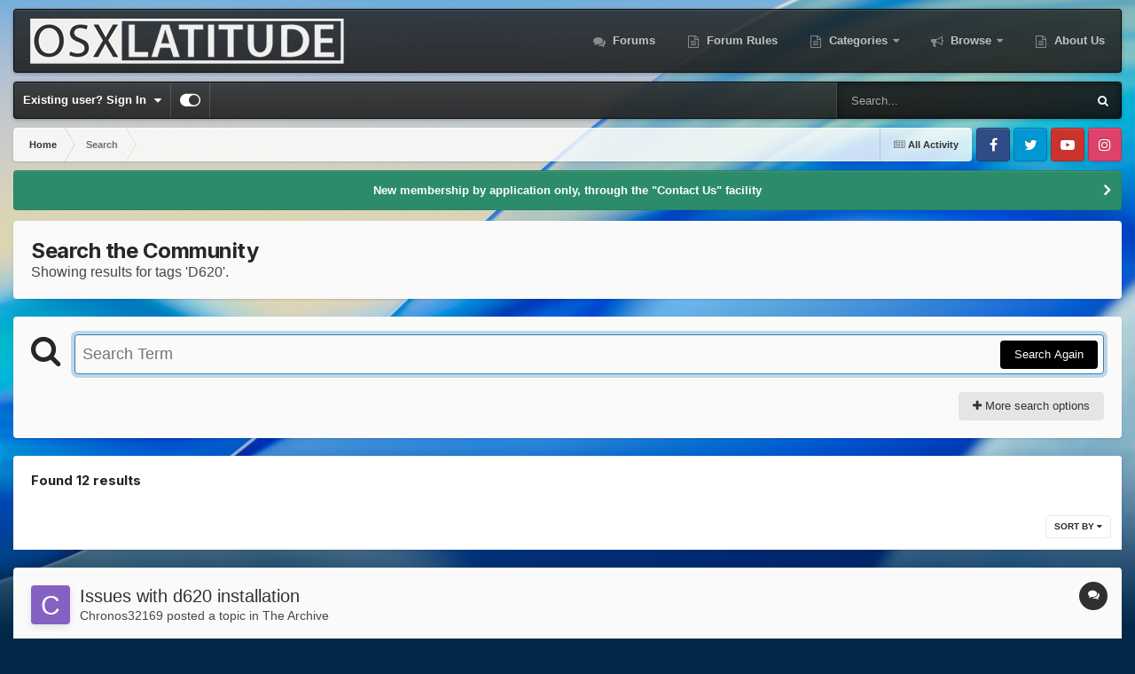

--- FILE ---
content_type: text/html;charset=UTF-8
request_url: https://osxlatitude.com/tags/D620/
body_size: 26856
content:
<!DOCTYPE html>
<html id="focus" lang="en-US" dir="ltr" 
data-focus-guest
data-focus-group-id='2'
data-focus-theme-id='16'

data-focus-navigation='dropdown'

data-focus-bg='8'




data-focus-scheme='light'

data-focus-cookie='16'

data-focus-userlinks='border-right'
data-focus-post='margin'
data-focus-post-header='background border-v'
data-focus-post-controls='transparent buttons'
data-focus-blocks='contrast pages sectiontitle'
data-focus-navigation-align="right"
data-focus-ui="transparent-ficon new-badge guest-alert" data-globaltemplate="4.7.12">
	<head>
		<meta charset="utf-8">
        
		<title>Showing results for tags &#039;D620&#039;. - osxlatitude.com</title>
		
			<!-- Global site tag (gtag.js) - Google Analytics -->
<script async src="https://www.googletagmanager.com/gtag/js?id=UA-123342105-1"></script>
<script>
  window.dataLayer = window.dataLayer || [];
  function gtag(){dataLayer.push(arguments);}
  gtag('js', new Date());

  gtag('config', 'UA-123342105-1');
</script>

		
		
		
		

	<meta name="viewport" content="width=device-width, initial-scale=1">


	
	
		<meta property="og:image" content="https://osxlatitude.com/uploads/monthly_2018_10/osxlatitude_final-icon_1024x1024.png.8719d7282cd5111d7211ae78ef6f2f37.png">
	


	<meta name="twitter:card" content="summary_large_image" />


	
		<meta name="twitter:site" content="@osxlatitude" />
	


	
		
			
				<meta name="robots" content="noindex">
			
		
	

	
		
			
				<meta property="og:site_name" content="osxlatitude.com">
			
		
	

	
		
			
				<meta property="og:locale" content="en_US">
			
		
	


<link rel="alternate" type="application/rss+xml" title="News &amp; Articles" href="https://osxlatitude.com/rss/3-news-articles.xml/" /><link rel="alternate" type="application/rss+xml" title="Latest topics" href="https://osxlatitude.com/rss/4-latest-topics.xml/" />


<link rel="manifest" href="https://osxlatitude.com/manifest.webmanifest/">
<meta name="msapplication-config" content="https://osxlatitude.com/browserconfig.xml/">
<meta name="msapplication-starturl" content="/">
<meta name="application-name" content="osxlatitude.com">
<meta name="apple-mobile-web-app-title" content="osxlatitude.com">

	<meta name="theme-color" content="#1e1e1e">










<link rel="preload" href="//osxlatitude.com/applications/core/interface/font/fontawesome-webfont.woff2?v=4.7.0" as="font" crossorigin="anonymous">
		


	<link rel="preconnect" href="https://fonts.googleapis.com">
	<link rel="preconnect" href="https://fonts.gstatic.com" crossorigin>
	
		
			<link href="https://fonts.googleapis.com/css2?family=Inter:wght@300;400;500;600;700&display=swap" rel="stylesheet">
		
		
	



	<link rel='stylesheet' href='https://osxlatitude.com/uploads/css_built_16/341e4a57816af3ba440d891ca87450ff_framework.css?v=bd4973ddb01767517940' media='all'>

	<link rel='stylesheet' href='https://osxlatitude.com/uploads/css_built_16/05e81b71abe4f22d6eb8d1a929494829_responsive.css?v=bd4973ddb01767517940' media='all'>

	<link rel='stylesheet' href='https://osxlatitude.com/uploads/css_built_16/90eb5adf50a8c640f633d47fd7eb1778_core.css?v=bd4973ddb01767517940' media='all'>

	<link rel='stylesheet' href='https://osxlatitude.com/uploads/css_built_16/5a0da001ccc2200dc5625c3f3934497d_core_responsive.css?v=bd4973ddb01767517940' media='all'>

	<link rel='stylesheet' href='https://osxlatitude.com/uploads/css_built_16/f2ef08fd7eaff94a9763df0d2e2aaa1f_streams.css?v=bd4973ddb01767517940' media='all'>

	<link rel='stylesheet' href='https://osxlatitude.com/uploads/css_built_16/802f8406e60523fd5b2af0bb4d7ccf04_search.css?v=bd4973ddb01767517940' media='all'>

	<link rel='stylesheet' href='https://osxlatitude.com/uploads/css_built_16/ae8d39c59d6f1b4d32a059629f12aaf5_search_responsive.css?v=bd4973ddb01767517940' media='all'>

	<link rel='stylesheet' href='https://osxlatitude.com/uploads/css_built_16/cf24e5e6252f5fb5186c9281973fc3d1_global.css?v=bd4973ddb01767517940' media='all'>





<link rel='stylesheet' href='https://osxlatitude.com/uploads/css_built_16/258adbb6e4f3e83cd3b355f84e3fa002_custom.css?v=bd4973ddb01767517940' media='all'>




		
<script type='text/javascript'>
var focusHtml = document.getElementById('focus');
var cookieId = focusHtml.getAttribute('data-focus-cookie');

//	['setting-name', enabled-by-default, has-toggle]
var focusSettings = [
	
 
	['mobile-footer', 1, 1],
	['fluid', 1, 1],
	['larger-font-size', 0, 1],
	['sticky-author-panel', 0, 1],
	['sticky-sidebar', 0, 1],
	['flip-sidebar', 0, 1],
	
	
]; 
for(var i = 0; i < focusSettings.length; i++) {
	var settingName = focusSettings[i][0];
	var isDefault = focusSettings[i][1];
	var allowToggle = focusSettings[i][2];
	if(allowToggle){
		var choice = localStorage.getItem(settingName);
		if( (choice === '1') || (!choice && (isDefault)) ){
			focusHtml.classList.add('enable--' + settingName + '');
		}
	} else if(isDefault){
		focusHtml.classList.add('enable--' + settingName + '');
	}
}


</script>

<script>
	let backgroundImages = [
		 ,
		 ,
		 ,
		 ,
		 ,
		 ,
		 ,
		'https://osxlatitude.com/uploads/monthly_2025_10/macOS-Tahoe-Light.jpg.3c9cc5ed7bbbff5bce941b3ab02103b8.jpg',
		 ,
		 ,
	];

	function setBackgroundImageSrc(num){
		let selectedImage = backgroundImages[num - 1];
		if (selectedImage){
			document.querySelector('.background-fade-image img').setAttribute('src', selectedImage);
		}
	}
</script>

		
		
		

	
	<link rel='shortcut icon' href='https://osxlatitude.com/uploads/monthly_2018_10/osxlatitude_final_icon_1024x1024_tQx_icon.ico.dc513af67fd41cef7ce90ea31c14199b.ico' type="image/x-icon">

		
 
	</head>
	<body class="ipsApp ipsApp_front ipsJS_none ipsClearfix" data-controller="core.front.core.app"  data-message=""  data-pageapp="core" data-pagelocation="front" data-pagemodule="search" data-pagecontroller="search"   >
		
        

        

		<a href="#ipsLayout_mainArea" class="ipsHide" title="Go to main content on this page" accesskey="m">Jump to content</a>
			<div class="background-fade">
				<div class="background-fade-image">
					<img src="[data-uri]" alt="" aria-hidden="true">
				</div>
			</div>
 			<script>let selectedBackgroundImage = focusHtml.getAttribute('data-focus-bg'); setBackgroundImageSrc(selectedBackgroundImage);</script>
			<div class="ipsLayout_container">
				
<ul id='elMobileNav' class='ipsResponsive_hideDesktop' data-controller='core.front.core.mobileNav'>
	
		
			<li id='elMobileBreadcrumb'>
				<a href='https://osxlatitude.com/'>
					<span>Home</span>
				</a>
			</li>
		
	
  
	<li class='elMobileNav__home'>
		<a href='https://osxlatitude.com/'><i class="fa fa-home" aria-hidden="true"></i></a>
	</li>
	
	
	<li >
		<a data-action="defaultStream" href='https://osxlatitude.com/discover/'><i class="fa fa-newspaper-o" aria-hidden="true"></i></a>
	</li>

	

	
		<li class='ipsJS_show'>
			<a href='https://osxlatitude.com/search/' data-class='display--focus-mobile-search'><i class='fa fa-search'></i></a>
		</li>
	

	
<li data-focus-editor>
	<a href='#'>
		<i class='fa fa-toggle-on'></i>
	</a>
</li>
<li data-focus-toggle-theme>
	<a href='#'>
		<i class='fa'></i>
	</a>
</li>
  	
	<li data-ipsDrawer data-ipsDrawer-drawerElem='#elMobileDrawer'>
		<a href='#' >
			
			
				
			
			
			
			<i class='fa fa-navicon'></i>
		</a>
	</li>
</ul>
				
<div class='focus-mobile-search'>
	<div class='focus-mobile-search__close' data-class='display--focus-mobile-search'><i class="fa fa-times" aria-hidden="true"></i></div>
</div>
				<div id="ipsLayout_header">
					<header class="focus-header">
						<div class="ipsLayout_container">
							<div class="focus-header-align">
								
<a class='focus-logo' href='https://osxlatitude.com/' accesskey='1'>
	
		
		<span class='focus-logo__image'>
			<img src="https://osxlatitude.com/uploads/monthly_2023_07/osxlatitude_header-logo.png.f0606814d99579c887c4f15aef6eba0d.png.4eefdc970cdd8b24b615749bc47c8440.png" alt='osxlatitude.com'>
		</span>
		
			<!-- <span class='focus-logo__text'>
				<span class='focus-logo__name'>OSXLATITUDE</span>
				
			</span> -->
		
	
</a>
								<div class="focus-nav">

	<nav  class=' ipsResponsive_showDesktop'>
		<div class='ipsNavBar_primary ipsNavBar_primary--loading ipsLayout_container '>
			<ul data-role="primaryNavBar" class='ipsClearfix'>
				


	
		
		
		<li  id='elNavSecondary_77' data-role="navBarItem" data-navApp="forums" data-navExt="Forums">
			
			
				<a href="https://osxlatitude.com/forums/"  data-navItem-id="77" >
					Forums<span class='ipsNavBar_active__identifier'></span>
				</a>
			
			
		</li>
	
	

	
		
		
		<li  id='elNavSecondary_84' data-role="navBarItem" data-navApp="core" data-navExt="CustomItem">
			
			
				<a href="https://osxlatitude.com/forums/topic/99-forum-rules/"  data-navItem-id="84" >
					Forum Rules<span class='ipsNavBar_active__identifier'></span>
				</a>
			
			
		</li>
	
	

	
		
		
		<li  id='elNavSecondary_16' data-role="navBarItem" data-navApp="core" data-navExt="Menu">
			
			
				<a href="#" id="elNavigation_16" data-ipsMenu data-ipsMenu-appendTo='#elNavSecondary_16' data-ipsMenu-activeClass='ipsNavActive_menu' data-navItem-id="16" >
					Categories <i class="fa fa-caret-down"></i><span class='ipsNavBar_active__identifier'></span>
				</a>
				<ul id="elNavigation_16_menu" class="ipsMenu ipsMenu_auto ipsHide">
					

	
		
			
			<li id='elNavigation_41ff07589eeb3dd20785f717cc292bd0' class='ipsMenu_item ipsMenu_subItems'>
				<a href='#'>
					OSXLatitude
				</a>
				<ul id='elNavigation_41ff07589eeb3dd20785f717cc292bd0_menu' class='ipsMenu ipsMenu_auto ipsHide'>
					

	
		
			<li class='ipsMenu_item' >
				<a href='https://osxlatitude.com/forum/4-announcements-news/' >
					Announcements & News
				</a>
			</li>
		
	

	
		
			<li class='ipsMenu_item' >
				<a href='https://osxlatitude.com/forum/6-feedback/' >
					Feedback
				</a>
			</li>
		
	

	
		
			<li class='ipsMenu_item' >
				<a href='https://osxlatitude.com/forum/11-the-lobby/' >
					Lobby
				</a>
			</li>
		
	

				</ul>
			</li>
		
	

	
		
			<li class='ipsMenu_item' >
				<a href='https://osxlatitude.com/forums/forum/200-articles-guides-and-news/' >
					Articles, Guides and Tips
				</a>
			</li>
		
	

	
		
			
			<li id='elNavigation_0977b1489208baa599370725626f5e33' class='ipsMenu_item ipsMenu_subItems'>
				<a href='#'>
					Installation Guides
				</a>
				<ul id='elNavigation_0977b1489208baa599370725626f5e33_menu' class='ipsMenu ipsMenu_auto ipsHide'>
					

	
		
			<li class='ipsMenu_item' >
				<a href='https://osxlatitude.com/forum/179-asus/' >
					Asus
				</a>
			</li>
		
	

	
		
			<li class='ipsMenu_item' >
				<a href='https://osxlatitude.com/forum/181-acer/' >
					Acer
				</a>
			</li>
		
	

	
		
			<li class='ipsMenu_item' >
				<a href='https://osxlatitude.com/forum/182-dell/' >
					Dell
				</a>
			</li>
		
	

	
		
			<li class='ipsMenu_item' >
				<a href='https://osxlatitude.com/forum/183-hp/' >
					HP
				</a>
			</li>
		
	

	
		
			<li class='ipsMenu_item' >
				<a href='https://osxlatitude.com/forum/184-samsung/' >
					Samsung
				</a>
			</li>
		
	

	
		
			<li class='ipsMenu_item' >
				<a href='https://osxlatitude.com/forum/185-lenovo/' >
					Lenovo
				</a>
			</li>
		
	

	
		
			<li class='ipsMenu_item' >
				<a href='https://osxlatitude.com/forum/186-gigabyte/' >
					Gigabyte
				</a>
			</li>
		
	

	
		
			<li class='ipsMenu_item' >
				<a href='https://osxlatitude.com/forum/196-toshiba/' >
					Toshiba
				</a>
			</li>
		
	

				</ul>
			</li>
		
	

	
		
			
			<li id='elNavigation_b2b6746c88faa5f649b17c0f92eca3ff' class='ipsMenu_item ipsMenu_subItems'>
				<a href='#'>
					Help & Support
				</a>
				<ul id='elNavigation_b2b6746c88faa5f649b17c0f92eca3ff_menu' class='ipsMenu ipsMenu_auto ipsHide'>
					

	
		
			<li class='ipsMenu_item' >
				<a href='https://osxlatitude.com/forum/161-faqs-amp-tutorials/' >
					FAQ
				</a>
			</li>
		
	

	
		
			<li class='ipsMenu_item' >
				<a href='https://osxlatitude.com/forum/128-software-matters-or-issues/' >
					Software issues
				</a>
			</li>
		
	

	
		
			<li class='ipsMenu_item' >
				<a href='https://osxlatitude.com/forum/5-help-and-support/' >
					Systems support
				</a>
			</li>
		
	

				</ul>
			</li>
		
	

	
		
			<li class='ipsMenu_item' >
				<a href='https://osxlatitude.com/forums/forum/14-technical-information-rd/' >
					Tech. info, R&D
				</a>
			</li>
		
	

	
		
			<li class='ipsMenu_item' >
				<a href='https://osxlatitude.com/forums/forum/72-others/' >
					Linux & ChromeOS
				</a>
			</li>
		
	

				</ul>
			
			
		</li>
	
	

	
		
		
		<li  id='elNavSecondary_2' data-role="navBarItem" data-navApp="core" data-navExt="Menu">
			
			
				<a href="#" id="elNavigation_2" data-ipsMenu data-ipsMenu-appendTo='#elNavSecondary_2' data-ipsMenu-activeClass='ipsNavActive_menu' data-navItem-id="2" >
					Browse <i class="fa fa-caret-down"></i><span class='ipsNavBar_active__identifier'></span>
				</a>
				<ul id="elNavigation_2_menu" class="ipsMenu ipsMenu_auto ipsHide">
					

	
		
			<li class='ipsMenu_item' >
				<a href='https://osxlatitude.com/leaderboard/' >
					Leaderboard
				</a>
			</li>
		
	

	
		
			<li class='ipsMenu_item' >
				<a href='https://osxlatitude.com/discover/' >
					All Activity
				</a>
			</li>
		
	

	

	
		
			<li class='ipsMenu_item' >
				<a href='https://osxlatitude.com/online/' >
					Online Users
				</a>
			</li>
		
	

	
		
			<li class='ipsMenu_item' >
				<a href='https://osxlatitude.com/ourpicks/' >
					Our Picks
				</a>
			</li>
		
	

				</ul>
			
			
		</li>
	
	

	
		
		
		<li  id='elNavSecondary_82' data-role="navBarItem" data-navApp="core" data-navExt="CustomItem">
			
			
				<a href="https://osxlatitude.com/about-us/"  data-navItem-id="82" >
					About Us<span class='ipsNavBar_active__identifier'></span>
				</a>
			
			
		</li>
	
	

	
	

	
	

				
				<li class="focus-nav__more focus-nav__more--hidden">
					<a href="#"> More <span class='ipsNavBar_active__identifier'></span></a>
					<ul class='ipsNavBar_secondary'></ul>
				</li>
				
			</ul>
			

	<div id="elSearchWrapper">
		<div id='elSearch' data-controller="core.front.core.quickSearch">
			<form accept-charset='utf-8' action='//osxlatitude.com/search/?do=quicksearch' method='post'>
                <input type='search' id='elSearchField' placeholder='Search...' name='q' autocomplete='off' aria-label='Search'>
                <details class='cSearchFilter'>
                    <summary class='cSearchFilter__text'></summary>
                    <ul class='cSearchFilter__menu'>
                        
                        <li><label><input type="radio" name="type" value="all"  checked><span class='cSearchFilter__menuText'>Everywhere</span></label></li>
                        
                        
                            <li><label><input type="radio" name="type" value="core_statuses_status"><span class='cSearchFilter__menuText'>Status Updates</span></label></li>
                        
                            <li><label><input type="radio" name="type" value="cms_pages_pageitem"><span class='cSearchFilter__menuText'>Pages</span></label></li>
                        
                            <li><label><input type="radio" name="type" value="cms_records1"><span class='cSearchFilter__menuText'>Articles</span></label></li>
                        
                            <li><label><input type="radio" name="type" value="forums_topic"><span class='cSearchFilter__menuText'>Topics</span></label></li>
                        
                            <li><label><input type="radio" name="type" value="core_members"><span class='cSearchFilter__menuText'>Members</span></label></li>
                        
                    </ul>
                </details>
				<button class='cSearchSubmit' type="submit" aria-label='Search'><i class="fa fa-search"></i></button>
			</form>
		</div>
	</div>

		</div>
	</nav>
</div>
							</div>
						</div>
					</header>
					<div class="ipsLayout_container ipsResponsive_showDesktop">
						<div class="focus-nav-bar">
							<div class="ipsLayout_container ipsFlex ipsFlex-jc:between ipsFlex-ai:center">
								
									<div class="focus-user">

	<ul id="elUserNav" class="ipsList_inline cSignedOut ipsResponsive_showDesktop">
		
		
		
		
			
				<li id="elSignInLink">
					<a href="https://osxlatitude.com/login/" data-ipsmenu-closeonclick="false" data-ipsmenu id="elUserSignIn">
						Existing user? Sign In  <i class="fa fa-caret-down"></i>
					</a>
					
<div id='elUserSignIn_menu' class='ipsMenu ipsMenu_auto ipsHide'>
	<form accept-charset='utf-8' method='post' action='https://osxlatitude.com/login/'>
		<input type="hidden" name="csrfKey" value="2df9d01d4f288fd9712acd15d9128b63">
		<input type="hidden" name="ref" value="aHR0cHM6Ly9vc3hsYXRpdHVkZS5jb20vdGFncy9ENjIwLw==">
		<div data-role="loginForm">
			
			
			
				
<div class="ipsPad ipsForm ipsForm_vertical">
	<h4 class="ipsType_sectionHead">Sign In</h4>
	<br><br>
	<ul class='ipsList_reset'>
		<li class="ipsFieldRow ipsFieldRow_noLabel ipsFieldRow_fullWidth">
			
			
				<input type="email" placeholder="Email Address" name="auth" autocomplete="email">
			
		</li>
		<li class="ipsFieldRow ipsFieldRow_noLabel ipsFieldRow_fullWidth">
			<input type="password" placeholder="Password" name="password" autocomplete="current-password">
		</li>
		<li class="ipsFieldRow ipsFieldRow_checkbox ipsClearfix">
			<span class="ipsCustomInput">
				<input type="checkbox" name="remember_me" id="remember_me_checkbox" value="1" checked aria-checked="true">
				<span></span>
			</span>
			<div class="ipsFieldRow_content">
				<label class="ipsFieldRow_label" for="remember_me_checkbox">Remember me</label>
				<span class="ipsFieldRow_desc">Not recommended on shared computers</span>
			</div>
		</li>
		<li class="ipsFieldRow ipsFieldRow_fullWidth">
			<button type="submit" name="_processLogin" value="usernamepassword" class="ipsButton ipsButton_primary ipsButton_small" id="elSignIn_submit">Sign In</button>
			
				<p class="ipsType_right ipsType_small">
					
						<a href='https://osxlatitude.com/lostpassword/' data-ipsDialog data-ipsDialog-title='Forgot your password?'>
					
					Forgot your password?</a>
				</p>
			
		</li>
	</ul>
</div>
			
		</div>
	</form>
</div>
				</li>
			
		
		
		
<li class='elUserNav_sep'></li>
<li class='cUserNav_icon ipsJS_show' data-focus-editor>
	<a href='#' data-ipsTooltip>
		<i class='fa fa-toggle-on'></i>
	</a>
</li>
<li class='cUserNav_icon ipsJS_show' data-focus-toggle-theme>
	<a href='#' data-ipsTooltip>
		<i class='fa'></i>
	</a>
</li>

 
	</ul>
</div>
								
								
									<div class="focus-search"></div>
								
							</div>
						</div>
					</div>
				</div>
		<main id="ipsLayout_body" class="ipsLayout_container">
			<div class="focus-content">
				<div class="focus-content-padding">
					<div id="ipsLayout_contentArea">
						<div class="focus-precontent">
							<div class="focus-breadcrumb">
								
<nav class='ipsBreadcrumb ipsBreadcrumb_top ipsFaded_withHover'>
	

	<ul class='ipsList_inline ipsPos_right'>
		
		<li >
			<a data-action="defaultStream" class='ipsType_light '  href='https://osxlatitude.com/discover/'><i class="fa fa-newspaper-o" aria-hidden="true"></i> <span>All Activity</span></a>
		</li>
		
	</ul>

	<ul data-role="breadcrumbList">
		<li>
			<a title="Home" href='https://osxlatitude.com/'>
				<span>Home <i class='fa fa-angle-right'></i></span>
			</a>
		</li>
		
		
			<li>
				
					<a href='https://osxlatitude.com/search/'>
						<span>Search </span>
					</a>
				
			</li>
		
	</ul>
</nav>
								

<ul class='focus-social focus-social--iconOnly'>
	<li><a href='#facebook.com' target="_blank" rel="noopener"><span>Facebook</span></a></li>
<li><a href='#twitter.com' target="_blank" rel="noopener"><span>Twitter</span></a></li>
<li><a href='#youtube.com' target="_blank" rel="noopener"><span>Youtube</span></a></li>
<li><a href='#instagram.com' target="_blank" rel="noopener"><span>Instagram</span></a></li>
</ul>

							</div>
						</div>
						





						<div id="ipsLayout_contentWrapper">
							
							<div id="ipsLayout_mainArea">
								
								
								
								
								

	


	<div class='cAnnouncementsContent'>
		
		<div class='cAnnouncementContentTop ipsAnnouncement ipsMessage_success ipsType_center'>
            
            <a href='https://osxlatitude.com/contact/' target="_blank" rel='noopener'>New membership by application only, through the &quot;Contact Us&quot; facility</a>
            
		</div>
		
	</div>



								

<div data-controller='core.front.search.main' data-baseURL='https://osxlatitude.com/search/'>
	<div class='ipsResponsive_hidePhone ipsPageHeader'>
		<h1 class='ipsType_pageTitle'>Search the Community</h1>
		<p class='ipsType_reset ipsType_large ' data-role='searchBlurb'>Showing results for tags &#039;D620&#039;.</p>
	</div>
	
	

	<div class='ipsBox ipsPadding ipsResponsive_pull ipsMargin_top' data-controller='core.front.search.filters' id='elSearchFilters'>
		


<form accept-charset='utf-8' class="ipsForm ipsForm_vertical" method='post' action='https://osxlatitude.com/tags/D620/' data-ipsForm id='elSearchFilters_content'>
	<input type="hidden" name="form_submitted" value="1">
	
		<input type="hidden" name="csrfKey" value="2df9d01d4f288fd9712acd15d9128b63">
	
		<input type="hidden" name="sortby" value="relevancy">
	

	

	<div class='ipsFlex ipsFlex-ai:start ipsGap cSearchMainBar'>
		<button type='submit' class='ipsFlex-flex:00 cSearchPretendButton' tabindex='-1'><i class='fa fa-search ipsType_huge'></i></button>
		<div class='ipsFlex-flex:11'>
			<div class='cSearchWrapper'>
				<input type='text' id='elMainSearchInput' name='q' value='' placeholder='Search Term' autofocus class='ipsField_primary ipsField_fullWidth'>
				<div class='cSearchWrapper__button'>
					<button type='submit' id='elSearchSubmit' class='ipsButton ipsButton_primary ipsButton_verySmall ipsPos_right ipsResponsive_hidePhone ' data-action='searchAgain'>Search Again</button>
				</div>
			</div>
			<div class='ipsFlex ipsFlex-ai:center ipsFlex-fw:wrap'>
				<div class='ipsFlex-flex:11 ipsType_brandedLinks'>
					<div class='ipsMargin_top' data-role="hints">
					

			
				</div>
				</div>
				<div>
					<p class='ipsType_reset ipsMargin_top ' data-action='showFilters'>
						<a href='#' class='ipsButton ipsButton_light ipsButton_verySmall'><i class='fa fa-plus'></i> More search options</a>
					</p>
				</div>
			</div>
		</div>
	</div>

	<div data-role='searchFilters' class='ipsSpacer_top ipsBox ipsBox--child ipsHide'>
		
		<div class='ipsTabs ipsTabs_stretch ipsClearfix' id='elTabs_search' data-ipsTabBar data-ipsTabBar-contentArea='#elTabs_search_content'>
			<a href="#elTabs_search" data-action="expandTabs"><i class="fa fa-caret-down"></i></a>
			<ul role='tablist'>
				<li>
					<a href='#' id="elTab_searchContent" class="ipsTabs_item ipsTabs_activeItem ipsType_center" title="Search in our content" role="tab" aria-selected="true">
						Content Search
					</a>
				</li>
				<li>
					<a href='#' id="elTab_searchMembers" class="ipsTabs_item  ipsType_center" title="Search our members" role="tab" >
						Member Search
					</a>
				</li>
			</ul>
		</div>
		
		<section id='elTabs_search_content' class='ipsTabs_panels'>
			<div id='ipsTabs_elTabs_search_elTab_searchContent_panel' class='ipsTabs_panel' data-tabType='content'>
				<div class='ipsPad_double'>
					<div class=''>		
						<ul class='ipsList_reset'>
							
								
									<li class='ipsSpacer_half  ipsFieldRow_fullWidth' data-role='searchTags'>
										<h3 class="ipsType_reset ipsType_large cStreamForm_title ipsSpacer_bottom ipsSpacer_half">Search By Tags</h3>
										


	





	
		


<div>

<textarea
	name="tags"
	id='elInput_tags'
	class=""
	
	
	
	
	data-ipsAutocomplete
	
	data-ipsAutocomplete-forceLower
	data-ipsAutocomplete-lang='ac_optional'
	
	
	
	
	
	
	
	
	
	data-ipsAutocomplete-minimized
>D620</textarea>




</div>









										<span class='ipsType_light ipsType_small'>Type tags separated by commas.</span>
									</li>
								
								
									<li class='ipsSpacer_top ipsSpacer_half ipsHide' data-role='searchTermsOrTags'>
										<ul class='ipsFieldRow_content ipsList_reset'>
											<li class='ipsFieldRow_inlineCheckbox'>
												<span class='ipsCustomInput'>
													<input type='radio' name="eitherTermsOrTags" value="or" id='elRadio_eitherTermsOrTags_or' checked>
													<span></span>
												</span> <label for='elRadio_eitherTermsOrTags_or'>Match term <strong>OR</strong> tags</label>
											</li>
											<li class='ipsFieldRow_inlineCheckbox'>
												<span class='ipsCustomInput'>
													<input type='radio' name="eitherTermsOrTags" value="and" id='elRadio_eitherTermsOrTags_and' >
													<span></span>
												</span> <label for='elRadio_eitherTermsOrTags_and'>Match term <strong>AND</strong> tags</label>
											</li>
										</ul>
									</li>
								
							
							
								<li class='ipsSpacer_top ipsHide ipsFieldRow_fullWidth' data-role='searchAuthors'>
									<h3 class="ipsType_reset ipsType_large cStreamForm_title ipsSpacer_bottom ipsSpacer_half">Search By Author</h3>
									


	






<div>

<textarea
	name="author"
	id='elInput_author'
	class=""
	
	
	
	
	data-ipsAutocomplete
	
	
	data-ipsAutocomplete-lang='mem_optional'
	data-ipsAutocomplete-maxItems='1'
	
		data-ipsAutocomplete-unique
	
	
		data-ipsAutocomplete-dataSource="https://osxlatitude.com/index.php?app=core&amp;module=system&amp;controller=ajax&amp;do=findMember"
		data-ipsAutocomplete-queryParam='input'
	
	
		data-ipsAutocomplete-resultItemTemplate="core.autocomplete.memberItem"
	
	
	
	data-ipsAutocomplete-minAjaxLength='3'
	data-ipsAutocomplete-disallowedCharacters='[]'
	data-ipsAutocomplete-commaTrigger='false'
	
></textarea>




</div>









								</li>
							
						</ul>
						
							<ul class="ipsList_inline ipsType_normal ipsJS_show">
								
								
									<li><a href="#" data-action="searchByAuthors" data-opens='searchAuthors'><i class="fa fa-plus"></i> Search By Author</a></li>
								
							</ul>
						
					</div>

					<div class='ipsGrid ipsGrid_collapsePhone ipsSpacer_top ipsSpacer_double'>
						
							
							<div class='ipsGrid_span3'>
								<h3 class="ipsType_reset ipsType_large cStreamForm_title ipsSpacer_bottom ipsSpacer_half">Content Type</h3>
								<ul class="ipsSideMenu_list ipsSideMenu_withRadios ipsSideMenu_small ipsType_normal" data-role='searchApp' data-ipsSideMenu data-ipsSideMenu-type="radio" data-ipsSideMenu-responsive="false">
									
										
										<li>
											<span id='elSearchToggle_' class='ipsSideMenu_item ipsSideMenu_itemActive' data-ipsMenuValue=''>
												<input type="radio" name="type" value="" checked id="elRadio_type_" data-control="toggle" data-toggles="club" data-toggle-visibleCheck='#elSearchToggle_'>
												<label for='elRadio_type_' id='elField_type__label' data-role='searchAppTitle'>All Content</label>
											</span>
										</li>
									
										
										<li>
											<span id='elSearchToggle_core_statuses_status' class='ipsSideMenu_item ' data-ipsMenuValue='core_statuses_status'>
												<input type="radio" name="type" value="core_statuses_status"  id="elRadio_type_core_statuses_status" data-control="toggle" data-toggles="core_statuses_status_node,search_min_comments" data-toggle-visibleCheck='#elSearchToggle_core_statuses_status'>
												<label for='elRadio_type_core_statuses_status' id='elField_type_core_statuses_status_label' data-role='searchAppTitle'>Status Updates</label>
											</span>
										</li>
									
										
										<li>
											<span id='elSearchToggle_cms_pages_pageitem' class='ipsSideMenu_item ' data-ipsMenuValue='cms_pages_pageitem'>
												<input type="radio" name="type" value="cms_pages_pageitem"  id="elRadio_type_cms_pages_pageitem" data-control="toggle" data-toggles="cms_pages_pageitem_node" data-toggle-visibleCheck='#elSearchToggle_cms_pages_pageitem'>
												<label for='elRadio_type_cms_pages_pageitem' id='elField_type_cms_pages_pageitem_label' data-role='searchAppTitle'>Pages</label>
											</span>
										</li>
									
										
										<li>
											<span id='elSearchToggle_cms_records1' class='ipsSideMenu_item ' data-ipsMenuValue='cms_records1'>
												<input type="radio" name="type" value="cms_records1"  id="elRadio_type_cms_records1" data-control="toggle" data-toggles="cms_records1_node,search_min_views,search_min_comments,search_min_reviews" data-toggle-visibleCheck='#elSearchToggle_cms_records1'>
												<label for='elRadio_type_cms_records1' id='elField_type_cms_records1_label' data-role='searchAppTitle'>Articles</label>
											</span>
										</li>
									
										
										<li>
											<span id='elSearchToggle_forums_topic' class='ipsSideMenu_item ' data-ipsMenuValue='forums_topic'>
												<input type="radio" name="type" value="forums_topic"  id="elRadio_type_forums_topic" data-control="toggle" data-toggles="forums_topic_node,search_min_views,search_min_replies" data-toggle-visibleCheck='#elSearchToggle_forums_topic'>
												<label for='elRadio_type_forums_topic' id='elField_type_forums_topic_label' data-role='searchAppTitle'>Topics</label>
											</span>
										</li>
									
								</ul>
								
								
									<br>
									
										<div id="cms_records1_node">
											<h3 class="ipsType_reset ipsType_large cStreamForm_title ipsSpacer_bottom ipsSpacer_half">Categories</h3>
											
<div class='ipsSelectTree ipsJS_show' data-name='cms_records1_node' data-ipsSelectTree data-ipsSelectTree-url="https://osxlatitude.com/tags/D620/?_nodeSelectName=cms_records1_node" data-ipsSelectTree-multiple data-ipsSelectTree-selected='[]'>
	<input type="hidden" name="cms_records1_node" value="" data-role="nodeValue">
	<div class='ipsSelectTree_value ipsSelectTree_placeholder'></div>
	<span class='ipsSelectTree_expand'><i class='fa fa-chevron-down'></i></span>
	<div class='ipsSelectTree_nodes ipsHide'>
		<div data-role='nodeList' class='ipsScrollbar'>
			
				

	<ul class='ipsList_reset'>
		
			
				<li>
					
						<div data-action="nodeSelect" class='ipsSelectTree_item  ' data-id="40" data-breadcrumb='[]'  >
							
							<span data-role="nodeTitle">
								
									News
								
							</span>
						</div>
						
					
				</li>
			
		
			
				<li>
					
						<div data-action="nodeSelect" class='ipsSelectTree_item  ' data-id="41" data-breadcrumb='[]'  >
							
							<span data-role="nodeTitle">
								
									Tips
								
							</span>
						</div>
						
					
				</li>
			
		
			
				<li>
					
						<div data-action="nodeSelect" class='ipsSelectTree_item  ' data-id="43" data-breadcrumb='[]'  >
							
							<span data-role="nodeTitle">
								
									Tech
								
							</span>
						</div>
						
					
				</li>
			
		
		
	</ul>

			
		</div>
		
	</div>
</div>

<noscript>
	
		<a href="https://osxlatitude.com/tags/D620/?_nodeSelectName=cms_records1_node&amp;_noJs=1">Click here to reload the page in order to enable certain features</a>
	
</noscript>
										</div>
									
										<div id="forums_topic_node">
											<h3 class="ipsType_reset ipsType_large cStreamForm_title ipsSpacer_bottom ipsSpacer_half">Forums</h3>
											
<div class='ipsSelectTree ipsJS_show' data-name='forums_topic_node' data-ipsSelectTree data-ipsSelectTree-url="https://osxlatitude.com/tags/D620/?_nodeSelectName=forums_topic_node" data-ipsSelectTree-multiple data-ipsSelectTree-selected='[]'>
	<input type="hidden" name="forums_topic_node" value="" data-role="nodeValue">
	<div class='ipsSelectTree_value ipsSelectTree_placeholder'></div>
	<span class='ipsSelectTree_expand'><i class='fa fa-chevron-down'></i></span>
	<div class='ipsSelectTree_nodes ipsHide'>
		<div data-role='nodeList' class='ipsScrollbar'>
			
				<div class='ipsTabs ipsTabs_small ipsTabs_stretch ipsClearfix ipsJS_show' id='tabs_nodeSelect_forums_topic_node' data-ipsTabBar data-ipsTabBar-contentArea='#ipsTabs_content_nodeSelect_forums_topic_node'>
					<a href='#tabs_nodeSelect_forums_topic_node' data-action='expandTabs'><i class='fa fa-caret-down'></i></a>
					<ul role='tablist'>
						<li>
							<a href='#ipsTabs_tabs_nodeSelect_forums_topic_node_nodeSelect_forums_topic_node_tab_global_panel' id='nodeSelect_forums_topic_node_tab_global' class="ipsTabs_item" role="tab">
								Community
							</a>
						</li>
						<li>
							<a href='#ipsTabs_tabs_nodeSelect_forums_topic_node_nodeSelect_forums_topic_node_tab_clubs_panel' id='nodeSelect_forums_topic_node_tab_clubs' class="ipsTabs_item" role="tab">
								Clubs
							</a>
						</li>
					</ul>
				</div>
				<div id='ipsTabs_content_nodeSelect_forums_topic_node' class='ipsTabs_panels'>
					<div id='ipsTabs_tabs_nodeSelect_forums_topic_node_nodeSelect_forums_topic_node_tab_global_panel' class="ipsTabs_panel" aria-labelledby="nodeSelect_forums_topic_node_tab_global" aria-hidden="false" data-role="globalNodeList">
						

	<ul class='ipsList_reset'>
		
			
				<li>
					
						
							<div class='ipsSelectTree_item ipsSelectTree_itemDisabled ipsSelectTree_withChildren ipsSelectTree_itemOpen' data-id="3" data-breadcrumb='[]' data-childrenloaded="true">
								
									<a href='#' data-action="getChildren" class='ipsSelectTree_toggle'></a>
								
								<span data-role="nodeTitle">
									
										OSXLatitude
									
								</span>
							</div>
							
								<div data-role="childWrapper">
									

	<ul class='ipsList_reset'>
		
			
				<li>
					
						<div data-action="nodeSelect" class='ipsSelectTree_item  ' data-id="4" data-breadcrumb='[&quot;OSXLatitude&quot;]'  >
							
							<span data-role="nodeTitle">
								
									Announcements &amp; News
								
							</span>
						</div>
						
					
				</li>
			
		
			
				<li>
					
						<div data-action="nodeSelect" class='ipsSelectTree_item  ' data-id="11" data-breadcrumb='[&quot;OSXLatitude&quot;]'  >
							
							<span data-role="nodeTitle">
								
									The Lobby
								
							</span>
						</div>
						
					
				</li>
			
		
			
				<li>
					
						<div data-action="nodeSelect" class='ipsSelectTree_item  ' data-id="6" data-breadcrumb='[&quot;OSXLatitude&quot;]'  >
							
							<span data-role="nodeTitle">
								
									Feedback
								
							</span>
						</div>
						
					
				</li>
			
		
			
				<li>
					
						<div data-action="nodeSelect" class='ipsSelectTree_item  ' data-id="24" data-breadcrumb='[&quot;OSXLatitude&quot;]'  >
							
							<span data-role="nodeTitle">
								
									The Archive
								
							</span>
						</div>
						
					
				</li>
			
		
			
				<li>
					
						<div data-action="nodeSelect" class='ipsSelectTree_item ipsSelectTree_withChildren ' data-id="72" data-breadcrumb='[&quot;OSXLatitude&quot;]'  >
							
								<a href='#' data-action="getChildren" class='ipsSelectTree_toggle'></a>
							
							<span data-role="nodeTitle">
								
									Others
								
							</span>
						</div>
						
					
				</li>
			
		
		
	</ul>

								</div>
							
						
					
				</li>
			
		
			
				<li>
					
						
							<div class='ipsSelectTree_item ipsSelectTree_itemDisabled ipsSelectTree_withChildren ipsSelectTree_itemOpen' data-id="200" data-breadcrumb='[]' data-childrenloaded="true">
								
									<a href='#' data-action="getChildren" class='ipsSelectTree_toggle'></a>
								
								<span data-role="nodeTitle">
									
										Articles, News and Tips feeds
									
								</span>
							</div>
							
								<div data-role="childWrapper">
									

	<ul class='ipsList_reset'>
		
			
				<li>
					
						<div data-action="nodeSelect" class='ipsSelectTree_item  ' data-id="201" data-breadcrumb='[&quot;Articles, News and Tips feeds&quot;]'  >
							
							<span data-role="nodeTitle">
								
									Tech
								
							</span>
						</div>
						
					
				</li>
			
		
			
				<li>
					
						<div data-action="nodeSelect" class='ipsSelectTree_item  ' data-id="203" data-breadcrumb='[&quot;Articles, News and Tips feeds&quot;]'  >
							
							<span data-role="nodeTitle">
								
									News
								
							</span>
						</div>
						
					
				</li>
			
		
			
				<li>
					
						<div data-action="nodeSelect" class='ipsSelectTree_item  ' data-id="202" data-breadcrumb='[&quot;Articles, News and Tips feeds&quot;]'  >
							
							<span data-role="nodeTitle">
								
									Tips
								
							</span>
						</div>
						
					
				</li>
			
		
		
	</ul>

								</div>
							
						
					
				</li>
			
		
			
				<li>
					
						
							<div class='ipsSelectTree_item ipsSelectTree_itemDisabled ipsSelectTree_withChildren ipsSelectTree_itemOpen' data-id="178" data-breadcrumb='[]' data-childrenloaded="true">
								
									<a href='#' data-action="getChildren" class='ipsSelectTree_toggle'></a>
								
								<span data-role="nodeTitle">
									
										OS X/macOS Installation Guides
									
								</span>
							</div>
							
								<div data-role="childWrapper">
									

	<ul class='ipsList_reset'>
		
			
				<li>
					
						<div data-action="nodeSelect" class='ipsSelectTree_item  ' data-id="181" data-breadcrumb='[&quot;OS X\/macOS Installation Guides&quot;]'  >
							
							<span data-role="nodeTitle">
								
									Acer
								
							</span>
						</div>
						
					
				</li>
			
		
			
				<li>
					
						<div data-action="nodeSelect" class='ipsSelectTree_item  ' data-id="179" data-breadcrumb='[&quot;OS X\/macOS Installation Guides&quot;]'  >
							
							<span data-role="nodeTitle">
								
									Asus
								
							</span>
						</div>
						
					
				</li>
			
		
			
				<li>
					
						<div data-action="nodeSelect" class='ipsSelectTree_item  ' data-id="182" data-breadcrumb='[&quot;OS X\/macOS Installation Guides&quot;]'  >
							
							<span data-role="nodeTitle">
								
									Dell
								
							</span>
						</div>
						
					
				</li>
			
		
			
				<li>
					
						<div data-action="nodeSelect" class='ipsSelectTree_item  ' data-id="186" data-breadcrumb='[&quot;OS X\/macOS Installation Guides&quot;]'  >
							
							<span data-role="nodeTitle">
								
									Gigabyte
								
							</span>
						</div>
						
					
				</li>
			
		
			
				<li>
					
						<div data-action="nodeSelect" class='ipsSelectTree_item  ' data-id="183" data-breadcrumb='[&quot;OS X\/macOS Installation Guides&quot;]'  >
							
							<span data-role="nodeTitle">
								
									HP
								
							</span>
						</div>
						
					
				</li>
			
		
			
				<li>
					
						<div data-action="nodeSelect" class='ipsSelectTree_item  ' data-id="185" data-breadcrumb='[&quot;OS X\/macOS Installation Guides&quot;]'  >
							
							<span data-role="nodeTitle">
								
									Lenovo
								
							</span>
						</div>
						
					
				</li>
			
		
			
				<li>
					
						<div data-action="nodeSelect" class='ipsSelectTree_item  ' data-id="219" data-breadcrumb='[&quot;OS X\/macOS Installation Guides&quot;]'  >
							
							<span data-role="nodeTitle">
								
									Others
								
							</span>
						</div>
						
					
				</li>
			
		
		
	</ul>

								</div>
							
						
					
				</li>
			
		
			
				<li>
					
						
							<div class='ipsSelectTree_item ipsSelectTree_itemDisabled ipsSelectTree_withChildren ipsSelectTree_itemOpen' data-id="5" data-breadcrumb='[]' data-childrenloaded="true">
								
									<a href='#' data-action="getChildren" class='ipsSelectTree_toggle'></a>
								
								<span data-role="nodeTitle">
									
										Help and Support
									
								</span>
							</div>
							
								<div data-role="childWrapper">
									

	<ul class='ipsList_reset'>
		
			
				<li>
					
						<div data-action="nodeSelect" class='ipsSelectTree_item  ' data-id="161" data-breadcrumb='[&quot;Help and Support&quot;]'  >
							
							<span data-role="nodeTitle">
								
									FAQs &amp; Tutorials
								
							</span>
						</div>
						
					
				</li>
			
		
			
				<li>
					
						
							<div class='ipsSelectTree_item ipsSelectTree_itemDisabled ipsSelectTree_withChildren ' data-id="61" data-breadcrumb='[&quot;Help and Support&quot;]' >
								
									<a href='#' data-action="getChildren" class='ipsSelectTree_toggle'></a>
								
								<span data-role="nodeTitle">
									
										Dell Systems
									
								</span>
							</div>
							
						
					
				</li>
			
		
			
				<li>
					
						<div data-action="nodeSelect" class='ipsSelectTree_item  ' data-id="118" data-breadcrumb='[&quot;Help and Support&quot;]'  >
							
							<span data-role="nodeTitle">
								
									Asus Systems
								
							</span>
						</div>
						
					
				</li>
			
		
			
				<li>
					
						<div data-action="nodeSelect" class='ipsSelectTree_item  ' data-id="119" data-breadcrumb='[&quot;Help and Support&quot;]'  >
							
							<span data-role="nodeTitle">
								
									HP Systems
								
							</span>
						</div>
						
					
				</li>
			
		
			
				<li>
					
						<div data-action="nodeSelect" class='ipsSelectTree_item  ' data-id="164" data-breadcrumb='[&quot;Help and Support&quot;]'  >
							
							<span data-role="nodeTitle">
								
									Lenovo systems
								
							</span>
						</div>
						
					
				</li>
			
		
			
				<li>
					
						<div data-action="nodeSelect" class='ipsSelectTree_item  ' data-id="122" data-breadcrumb='[&quot;Help and Support&quot;]'  >
							
							<span data-role="nodeTitle">
								
									Samsung Systems
								
							</span>
						</div>
						
					
				</li>
			
		
			
				<li>
					
						<div data-action="nodeSelect" class='ipsSelectTree_item  ' data-id="199" data-breadcrumb='[&quot;Help and Support&quot;]'  >
							
							<span data-role="nodeTitle">
								
									Toshiba systems
								
							</span>
						</div>
						
					
				</li>
			
		
			
				<li>
					
						<div data-action="nodeSelect" class='ipsSelectTree_item  ' data-id="21" data-breadcrumb='[&quot;Help and Support&quot;]'  >
							
							<span data-role="nodeTitle">
								
									Intel-based Systems
								
							</span>
						</div>
						
					
				</li>
			
		
			
				<li>
					
						
							<div class='ipsSelectTree_item ipsSelectTree_itemDisabled ipsSelectTree_withChildren ' data-id="128" data-breadcrumb='[&quot;Help and Support&quot;]' >
								
									<a href='#' data-action="getChildren" class='ipsSelectTree_toggle'></a>
								
								<span data-role="nodeTitle">
									
										Software matters or issues
									
								</span>
							</div>
							
						
					
				</li>
			
		
			
				<li>
					
						
							<div class='ipsSelectTree_item ipsSelectTree_itemDisabled ipsSelectTree_withChildren ' data-id="226" data-breadcrumb='[&quot;Help and Support&quot;]' >
								
									<a href='#' data-action="getChildren" class='ipsSelectTree_toggle'></a>
								
								<span data-role="nodeTitle">
									
										General hardware support
									
								</span>
							</div>
							
						
					
				</li>
			
		
		
	</ul>

								</div>
							
						
					
				</li>
			
		
			
				<li>
					
						
							<div class='ipsSelectTree_item ipsSelectTree_itemDisabled ipsSelectTree_withChildren ipsSelectTree_itemOpen' data-id="14" data-breadcrumb='[]' data-childrenloaded="true">
								
									<a href='#' data-action="getChildren" class='ipsSelectTree_toggle'></a>
								
								<span data-role="nodeTitle">
									
										Technical Information, R&amp;D
									
								</span>
							</div>
							
								<div data-role="childWrapper">
									

	<ul class='ipsList_reset'>
		
			
				<li>
					
						
							<div class='ipsSelectTree_item ipsSelectTree_itemDisabled ipsSelectTree_withChildren ' data-id="107" data-breadcrumb='[&quot;Technical Information, R&amp;D&quot;]' >
								
									<a href='#' data-action="getChildren" class='ipsSelectTree_toggle'></a>
								
								<span data-role="nodeTitle">
									
										Hardware technical information
									
								</span>
							</div>
							
						
					
				</li>
			
		
			
				<li>
					
						
							<div class='ipsSelectTree_item ipsSelectTree_itemDisabled ipsSelectTree_withChildren ' data-id="75" data-breadcrumb='[&quot;Technical Information, R&amp;D&quot;]' >
								
									<a href='#' data-action="getChildren" class='ipsSelectTree_toggle'></a>
								
								<span data-role="nodeTitle">
									
										R&amp;D
									
								</span>
							</div>
							
						
					
				</li>
			
		
		
	</ul>

								</div>
							
						
					
				</li>
			
		
		
	</ul>

					</div>
					<div id='ipsTabs_tabs_nodeSelect_forums_topic_node_nodeSelect_forums_topic_node_tab_clubs_panel' class="ipsTabs_panel" aria-labelledby="nodeSelect_forums_topic_node_tab_clubs" aria-hidden="false" data-role="clubNodeList">
						

	<ul class='ipsList_reset'>
		
			
		
			
		
			
		
			
		
			
		
		
	</ul>

					</div>
				</div>		
			
		</div>
		
	</div>
</div>

<noscript>
	
		<a href="https://osxlatitude.com/tags/D620/?_nodeSelectName=forums_topic_node&amp;_noJs=1">Click here to reload the page in order to enable certain features</a>
	
</noscript>
										</div>
									
								
								
								

								<hr class='ipsHr ipsSpacer_both ipsResponsive_showPhone ipsResponsive_block'>
							</div>
						
						<div class='ipsGrid_span9'>
							<div class='ipsGrid_span9' data-role='searchFilters' id='elSearchFiltersMain'>
								<div class='ipsGrid ipsGrid_collapsePhone'>
									<div class='ipsGrid_span6'>
										<h3 class="ipsType_reset ipsType_large cStreamForm_title">Find results in...</h3>
										<ul class='ipsSideMenu_list ipsSideMenu_withRadios ipsSideMenu_small ipsType_normal ipsSpacer_top ipsSpacer_half' role="radiogroup" data-ipsSideMenu data-ipsSideMenu-type="radio" data-ipsSideMenu-responsive="false" data-filterType='searchIn'>
											
												<li>
													<span class='ipsSideMenu_item ipsSideMenu_itemActive' data-ipsMenuValue='all'>
														<input type="radio" name="search_in" value="all" checked id="elRadio_searchIn_full_all">
														<label for='elRadio_searchIn_full_all' id='elField_searchIn_full_label_all'>Content titles and body</label>
													</span>
												</li>
											
												<li>
													<span class='ipsSideMenu_item ' data-ipsMenuValue='titles'>
														<input type="radio" name="search_in" value="titles"  id="elRadio_searchIn_full_titles">
														<label for='elRadio_searchIn_full_titles' id='elField_searchIn_full_label_titles'>Content titles only</label>
													</span>
												</li>
											
										</ul>
									</div>
									<div class='ipsGrid_span6'>
										<h3 class="ipsType_reset ipsType_large cStreamForm_title">Find results that contain...</h3>
										<ul class='ipsSideMenu_list ipsSideMenu_withRadios ipsSideMenu_small ipsType_normal ipsSpacer_top ipsSpacer_half' role="radiogroup" data-ipsSideMenu data-ipsSideMenu-type="radio" data-ipsSideMenu-responsive="false" data-filterType='andOr'>
											
												<li>
													<span class='ipsSideMenu_item ipsSideMenu_itemActive' data-ipsMenuValue='and'>
														<input type="radio" name="search_and_or" value="and" checked id="elRadio_andOr_full_and">
														<label for='elRadio_andOr_full_and' id='elField_andOr_full_label_and'><em>All</em> of my search term words</label>
													</span>
												</li>
											
												<li>
													<span class='ipsSideMenu_item ' data-ipsMenuValue='or'>
														<input type="radio" name="search_and_or" value="or"  id="elRadio_andOr_full_or">
														<label for='elRadio_andOr_full_or' id='elField_andOr_full_label_or'><em>Any</em> of my search term words</label>
													</span>
												</li>
											
										</ul>
									</div>
								</div>
								<br>
								<div class='ipsGrid ipsGrid_collapsePhone'>
									
										<div class='ipsGrid_span6'>
											<h3 class="ipsType_reset ipsType_large cStreamForm_title">Date Created</h3>
											<ul class="ipsSideMenu_list ipsSideMenu_withRadios ipsSideMenu_small ipsType_normal ipsSpacer_top ipsSpacer_half" role="radiogroup" data-ipsSideMenu data-ipsSideMenu-type="radio" data-ipsSideMenu-responsive="false" data-filterType='dateCreated'>
												
													<li>
														<span class='ipsSideMenu_item ipsSideMenu_itemActive' data-ipsMenuValue='any'>
															<input type="radio" name="startDate" value="any" checked id="elRadio_startDate_any">
															<label for='elRadio_startDate_any' id='elField_startDate_label_any'>Any</label>
														</span>
													</li>
												
													<li>
														<span class='ipsSideMenu_item ' data-ipsMenuValue='day'>
															<input type="radio" name="startDate" value="day"  id="elRadio_startDate_day">
															<label for='elRadio_startDate_day' id='elField_startDate_label_day'>Last 24 hours</label>
														</span>
													</li>
												
													<li>
														<span class='ipsSideMenu_item ' data-ipsMenuValue='week'>
															<input type="radio" name="startDate" value="week"  id="elRadio_startDate_week">
															<label for='elRadio_startDate_week' id='elField_startDate_label_week'>Last week</label>
														</span>
													</li>
												
													<li>
														<span class='ipsSideMenu_item ' data-ipsMenuValue='month'>
															<input type="radio" name="startDate" value="month"  id="elRadio_startDate_month">
															<label for='elRadio_startDate_month' id='elField_startDate_label_month'>Last month</label>
														</span>
													</li>
												
													<li>
														<span class='ipsSideMenu_item ' data-ipsMenuValue='six_months'>
															<input type="radio" name="startDate" value="six_months"  id="elRadio_startDate_six_months">
															<label for='elRadio_startDate_six_months' id='elField_startDate_label_six_months'>Last six months</label>
														</span>
													</li>
												
													<li>
														<span class='ipsSideMenu_item ' data-ipsMenuValue='year'>
															<input type="radio" name="startDate" value="year"  id="elRadio_startDate_year">
															<label for='elRadio_startDate_year' id='elField_startDate_label_year'>Last year</label>
														</span>
													</li>
												
													<li>
														<span class='ipsSideMenu_item ' data-ipsMenuValue='custom'>
															<input type="radio" name="startDate" value="custom"  id="elRadio_startDate_custom">
															<label for='elRadio_startDate_custom' id='elField_startDate_label_custom'>Custom</label>
														</span>
													</li>
												
												<li class='ipsGrid ipsGrid_collapsePhone cStreamForm_dates ipsAreaBackground_light ipsPad_half ipsJS_hide' data-role="dateForm">
													<div class='ipsGrid_span6'>
                                                        
														<h4 class='ipsType_minorHeading'>Start</h4>
														<input type='date' name='startDateCustom[start]' data-control='date' data-role='start' value='}'>
													</div>
													<div class='ipsGrid_span6'>
                                                        
														<h4 class='ipsType_minorHeading'>End</h4>
														<input type='date' name='startDateCustom[end]' data-control='date' data-role='end' value='}'>
                                                    </div>
												</li>
											</ul>
											<hr class='ipsHr ipsSpacer_both ipsResponsive_showPhone ipsResponsive_block'>
										</div>
									
									
										<div class='ipsGrid_span6'>
											<h3 class="ipsType_reset ipsType_large cStreamForm_title">Last Updated</h3>
											<ul class="ipsSideMenu_list ipsSideMenu_withRadios ipsSideMenu_small ipsType_normal ipsSpacer_top ipsSpacer_half" role="radiogroup" data-ipsSideMenu data-ipsSideMenu-type="radio" data-ipsSideMenu-responsive="false" data-filterType='dateUpdated'>
												
													<li>
														<span class='ipsSideMenu_item ipsSideMenu_itemActive' data-ipsMenuValue='any'>
															<input type="radio" name="updatedDate" value="any" checked id="elRadio_updatedDate_any">
															<label for='elRadio_updatedDate_any' id='elField_updatedDate_label_any'>Any</label>
														</span>
													</li>
												
													<li>
														<span class='ipsSideMenu_item ' data-ipsMenuValue='day'>
															<input type="radio" name="updatedDate" value="day"  id="elRadio_updatedDate_day">
															<label for='elRadio_updatedDate_day' id='elField_updatedDate_label_day'>Last 24 hours</label>
														</span>
													</li>
												
													<li>
														<span class='ipsSideMenu_item ' data-ipsMenuValue='week'>
															<input type="radio" name="updatedDate" value="week"  id="elRadio_updatedDate_week">
															<label for='elRadio_updatedDate_week' id='elField_updatedDate_label_week'>Last week</label>
														</span>
													</li>
												
													<li>
														<span class='ipsSideMenu_item ' data-ipsMenuValue='month'>
															<input type="radio" name="updatedDate" value="month"  id="elRadio_updatedDate_month">
															<label for='elRadio_updatedDate_month' id='elField_updatedDate_label_month'>Last month</label>
														</span>
													</li>
												
													<li>
														<span class='ipsSideMenu_item ' data-ipsMenuValue='six_months'>
															<input type="radio" name="updatedDate" value="six_months"  id="elRadio_updatedDate_six_months">
															<label for='elRadio_updatedDate_six_months' id='elField_updatedDate_label_six_months'>Last six months</label>
														</span>
													</li>
												
													<li>
														<span class='ipsSideMenu_item ' data-ipsMenuValue='year'>
															<input type="radio" name="updatedDate" value="year"  id="elRadio_updatedDate_year">
															<label for='elRadio_updatedDate_year' id='elField_updatedDate_label_year'>Last year</label>
														</span>
													</li>
												
													<li>
														<span class='ipsSideMenu_item ' data-ipsMenuValue='custom'>
															<input type="radio" name="updatedDate" value="custom"  id="elRadio_updatedDate_custom">
															<label for='elRadio_updatedDate_custom' id='elField_updatedDate_label_custom'>Custom</label>
														</span>
													</li>
												
												<li class='ipsGrid ipsGrid_collapsePhone cStreamForm_dates ipsAreaBackground_light ipsPad_half ipsJS_hide' data-role="dateForm">
													<div class='ipsGrid_span6'>
                                                        
														<h4 class='ipsType_minorHeading'>Start</h4>
														<input type='date' name='updatedDateCustom[start]' data-control='date' data-role='start' value='}'>
													</div>
													<div class='ipsGrid_span6'>
                                                        
														<h4 class='ipsType_minorHeading'>End</h4>
														<input type='date' name='updatedDateCustom[end]' data-control='date' data-role='end' value='}'>
													</div>
												</li>
											</ul>
										</div>
									
								</div>

								<hr class='ipsHr'>

								<h3 class="ipsType_reset ipsType_large cStreamForm_title" id="elSearch_filter_by_number">Filter by number of...</h3>
								<ul class="ipsList_inline ipsSpacer_top ipsSpacer_half ipsType_normal">
									
										
									
										
									
										
									
										
									
										
									
										
									
										
									
										
									
										
									
										
									
										
											<li id='search_min_comments'>
												<a href="#elSearch_search_min_comments_menu" data-ipsMenu data-ipsMenu-appendTo='#elSearchFilters_content' data-ipsMenu-closeOnClick='false' id='elSearch_search_min_comments' data-role='search_min_comments_link'><span class='ipsBadge ipsBadge_small ipsBadge_style1 ipsHide' data-role='fieldCount'>0</span> Comments <i class='fa fa-caret-down'></i></a>
												<div class='ipsMenu ipsMenu_medium ipsFieldRow_fullWidth ipsPad ipsHide' id='elSearch_search_min_comments_menu'>
													<h4 class="ipsType_reset ipsType_minorHeading ipsSpacer_bottom ipsSpacer_half">Minimum number of comments</h4>
													<div class='ipsFieldRow_fullWidth'>
														


<input
	type="number"
	name="search_min_comments"
	
	size="5"
	
	
		value="0"
	
	class="ipsField_short"
	
		min="0"
	
	
	
		step="any"
	
	
	
>




													</div>
												</div>
											</li>
										
									
										
											<li id='search_min_replies'>
												<a href="#elSearch_search_min_replies_menu" data-ipsMenu data-ipsMenu-appendTo='#elSearchFilters_content' data-ipsMenu-closeOnClick='false' id='elSearch_search_min_replies' data-role='search_min_replies_link'><span class='ipsBadge ipsBadge_small ipsBadge_style1 ipsHide' data-role='fieldCount'>0</span> Replies <i class='fa fa-caret-down'></i></a>
												<div class='ipsMenu ipsMenu_medium ipsFieldRow_fullWidth ipsPad ipsHide' id='elSearch_search_min_replies_menu'>
													<h4 class="ipsType_reset ipsType_minorHeading ipsSpacer_bottom ipsSpacer_half">Minimum number of replies</h4>
													<div class='ipsFieldRow_fullWidth'>
														


<input
	type="number"
	name="search_min_replies"
	
	size="5"
	
	
		value="0"
	
	class="ipsField_short"
	
		min="0"
	
	
	
		step="any"
	
	
	
>




													</div>
												</div>
											</li>
										
									
										
											<li id='search_min_reviews'>
												<a href="#elSearch_search_min_reviews_menu" data-ipsMenu data-ipsMenu-appendTo='#elSearchFilters_content' data-ipsMenu-closeOnClick='false' id='elSearch_search_min_reviews' data-role='search_min_reviews_link'><span class='ipsBadge ipsBadge_small ipsBadge_style1 ipsHide' data-role='fieldCount'>0</span> Reviews <i class='fa fa-caret-down'></i></a>
												<div class='ipsMenu ipsMenu_medium ipsFieldRow_fullWidth ipsPad ipsHide' id='elSearch_search_min_reviews_menu'>
													<h4 class="ipsType_reset ipsType_minorHeading ipsSpacer_bottom ipsSpacer_half">Minimum number of reviews</h4>
													<div class='ipsFieldRow_fullWidth'>
														


<input
	type="number"
	name="search_min_reviews"
	
	size="5"
	
	
		value="0"
	
	class="ipsField_short"
	
		min="0"
	
	
	
		step="any"
	
	
	
>




													</div>
												</div>
											</li>
										
									
										
											<li id='search_min_views'>
												<a href="#elSearch_search_min_views_menu" data-ipsMenu data-ipsMenu-appendTo='#elSearchFilters_content' data-ipsMenu-closeOnClick='false' id='elSearch_search_min_views' data-role='search_min_views_link'><span class='ipsBadge ipsBadge_small ipsBadge_style1 ipsHide' data-role='fieldCount'>0</span> Views <i class='fa fa-caret-down'></i></a>
												<div class='ipsMenu ipsMenu_medium ipsFieldRow_fullWidth ipsPad ipsHide' id='elSearch_search_min_views_menu'>
													<h4 class="ipsType_reset ipsType_minorHeading ipsSpacer_bottom ipsSpacer_half">Minimum number of views</h4>
													<div class='ipsFieldRow_fullWidth'>
														


<input
	type="number"
	name="search_min_views"
	
	size="5"
	
	
		value="0"
	
	class="ipsField_short"
	
		min="0"
	
	
	
		step="any"
	
	
	
>




													</div>
												</div>
											</li>
										
									
								</ul>
							</div>
						</div>
					</div>
				</div>
			</div>
			
				<div id='ipsTabs_elTabs_search_elTab_searchMembers_panel' class='ipsTabs_panel' data-tabType='members'>
					
					
					
					<div class='ipsPad_double'>
						<span class='ipsJS_hide'>
							<input type="radio" name="type" value="core_members"  id="elRadio_type_core_members">
							<label for='elRadio_type_core_members' id='elField_type_core_members_label' data-role='searchAppTitle'>Members</label>
						</span>
						<div class='ipsGrid ipsGrid_collapsePhone'>
							<div class='ipsGrid_span4'>
								
									<h3 class="ipsType_reset ipsType_large cStreamForm_title">Joined</h3>
									<ul class="ipsSideMenu_list ipsSideMenu_withRadios ipsSideMenu_small ipsType_normal ipsSpacer_top ipsSpacer_half" role="radiogroup" data-ipsSideMenu data-ipsSideMenu-type="radio" data-ipsSideMenu-responsive="false" data-filterType='joinedDate'>
										
											<li>
												<span class='ipsSideMenu_item ipsSideMenu_itemActive' data-ipsMenuValue='any'>
													<input type="radio" name="joinedDate" value="any" checked id="elRadio_joinedDate_any">
													<label for='elRadio_joinedDate_any' id='elField_joinedDate_label_any'>Any</label>
												</span>
											</li>
										
											<li>
												<span class='ipsSideMenu_item ' data-ipsMenuValue='day'>
													<input type="radio" name="joinedDate" value="day"  id="elRadio_joinedDate_day">
													<label for='elRadio_joinedDate_day' id='elField_joinedDate_label_day'>Last 24 hours</label>
												</span>
											</li>
										
											<li>
												<span class='ipsSideMenu_item ' data-ipsMenuValue='week'>
													<input type="radio" name="joinedDate" value="week"  id="elRadio_joinedDate_week">
													<label for='elRadio_joinedDate_week' id='elField_joinedDate_label_week'>Last week</label>
												</span>
											</li>
										
											<li>
												<span class='ipsSideMenu_item ' data-ipsMenuValue='month'>
													<input type="radio" name="joinedDate" value="month"  id="elRadio_joinedDate_month">
													<label for='elRadio_joinedDate_month' id='elField_joinedDate_label_month'>Last month</label>
												</span>
											</li>
										
											<li>
												<span class='ipsSideMenu_item ' data-ipsMenuValue='six_months'>
													<input type="radio" name="joinedDate" value="six_months"  id="elRadio_joinedDate_six_months">
													<label for='elRadio_joinedDate_six_months' id='elField_joinedDate_label_six_months'>Last six months</label>
												</span>
											</li>
										
											<li>
												<span class='ipsSideMenu_item ' data-ipsMenuValue='year'>
													<input type="radio" name="joinedDate" value="year"  id="elRadio_joinedDate_year">
													<label for='elRadio_joinedDate_year' id='elField_joinedDate_label_year'>Last year</label>
												</span>
											</li>
										
											<li>
												<span class='ipsSideMenu_item ' data-ipsMenuValue='custom'>
													<input type="radio" name="joinedDate" value="custom"  id="elRadio_joinedDate_custom">
													<label for='elRadio_joinedDate_custom' id='elField_joinedDate_label_custom'>Custom</label>
												</span>
											</li>
										
										<li class='ipsGrid ipsGrid_collapsePhone cStreamForm_dates ipsAreaBackground_light ipsPad_half ipsJS_hide' data-role="dateForm">
											<div class='ipsGrid_span6'>
												<h4 class='ipsType_minorHeading'>Start</h4>
												<input type='date' name='joinedDateCustom[start]' data-control='date' data-role='start' value=''>	
											</div>
											<div class='ipsGrid_span6'>
												<h4 class='ipsType_minorHeading'>End</h4>
												<input type='date' name='joinedDateCustom[end]' data-control='date' data-role='end' value=''>
											</div>
										</li>
									</ul>
									<hr class='ipsHr ipsSpacer_both ipsResponsive_showPhone ipsResponsive_block'>
								
							</div>
							<div class='ipsGrid_span8' data-role='searchFilters' id='elSearchFiltersMembers'>
								<div class='ipsGrid ipsGrid_collapsePhone'>
									<div class='ipsGrid_span6'>
										
											<h3 class="ipsType_reset ipsType_large cStreamForm_title">Group</h3>
											<ul class="ipsSideMenu_list ipsSideMenu_withChecks ipsSideMenu_small ipsType_normal ipsSpacer_top ipsSpacer_half" data-ipsSideMenu data-ipsSideMenu-type="check" data-ipsSideMenu-responsive="false" data-filterType='group'>
												
													<li>
														<span class='ipsSideMenu_item ipsSideMenu_itemActive' data-ipsMenuValue='4'>
															<input type="checkbox" name="group" value="4" checked id="elCheck_group_4">
															<label for='elCheck_group_4' id='elField_group_label_4'>Administrators</label>
														</span>
													</li>
												
													<li>
														<span class='ipsSideMenu_item ipsSideMenu_itemActive' data-ipsMenuValue='15'>
															<input type="checkbox" name="group" value="15" checked id="elCheck_group_15">
															<label for='elCheck_group_15' id='elField_group_label_15'>Developers</label>
														</span>
													</li>
												
													<li>
														<span class='ipsSideMenu_item ipsSideMenu_itemActive' data-ipsMenuValue='3'>
															<input type="checkbox" name="group" value="3" checked id="elCheck_group_3">
															<label for='elCheck_group_3' id='elField_group_label_3'>Members</label>
														</span>
													</li>
												
													<li>
														<span class='ipsSideMenu_item ipsSideMenu_itemActive' data-ipsMenuValue='11'>
															<input type="checkbox" name="group" value="11" checked id="elCheck_group_11">
															<label for='elCheck_group_11' id='elField_group_label_11'>Moderators</label>
														</span>
													</li>
												
													<li>
														<span class='ipsSideMenu_item ipsSideMenu_itemActive' data-ipsMenuValue='27'>
															<input type="checkbox" name="group" value="27" checked id="elCheck_group_27">
															<label for='elCheck_group_27' id='elField_group_label_27'>NewMembers</label>
														</span>
													</li>
												
													<li>
														<span class='ipsSideMenu_item ipsSideMenu_itemActive' data-ipsMenuValue='14'>
															<input type="checkbox" name="group" value="14" checked id="elCheck_group_14">
															<label for='elCheck_group_14' id='elField_group_label_14'>Retired</label>
														</span>
													</li>
												
											</ul>
										
	
										
										
											
												
													
												
													
												
													
												
												
	
												<hr class='ipsHr'>
												<h3 class="ipsType_reset ipsType_large cStreamForm_title ipsSpacer_bottom ipsSpacer_half">AIM</h3>
												<div class='ipsFieldRow_fullWidth'>
													


	<input
		type="text"
		name="core_pfield_1"
        
		id="elInput_core_pfield_1"
		
		
		
		
		
		
		
	>
	
	
	

												</div>
												
												
											
												
												
	
												<hr class='ipsHr'>
												<h3 class="ipsType_reset ipsType_large cStreamForm_title ipsSpacer_bottom ipsSpacer_half">MSN</h3>
												<div class='ipsFieldRow_fullWidth'>
													


	<input
		type="text"
		name="core_pfield_2"
        
		id="elInput_core_pfield_2"
		
		
		
		
		
		
		
	>
	
	
	

												</div>
												
												
											
												
												
	
												<hr class='ipsHr'>
												<h3 class="ipsType_reset ipsType_large cStreamForm_title ipsSpacer_bottom ipsSpacer_half">Website URL</h3>
												<div class='ipsFieldRow_fullWidth'>
													


	<input
		type="text"
		name="core_pfield_3"
        
		id="elInput_core_pfield_3"
		
		
		
		
		
		
		
	>
	
	
	

												</div>
												
												
											
												
												
	
												<hr class='ipsHr'>
												<h3 class="ipsType_reset ipsType_large cStreamForm_title ipsSpacer_bottom ipsSpacer_half">ICQ</h3>
												<div class='ipsFieldRow_fullWidth'>
													


	<input
		type="text"
		name="core_pfield_4"
        
		id="elInput_core_pfield_4"
		
		
		
		
		
		
		
	>
	
	
	

												</div>
												
												
											
												
												
	
												<hr class='ipsHr'>
												<h3 class="ipsType_reset ipsType_large cStreamForm_title ipsSpacer_bottom ipsSpacer_half">Yahoo</h3>
												<div class='ipsFieldRow_fullWidth'>
													


	<input
		type="text"
		name="core_pfield_8"
        
		id="elInput_core_pfield_8"
		
		
		
		
		
		
		
	>
	
	
	

												</div>
												
												
											
												
												
	
												<hr class='ipsHr'>
												<h3 class="ipsType_reset ipsType_large cStreamForm_title ipsSpacer_bottom ipsSpacer_half">Jabber</h3>
												<div class='ipsFieldRow_fullWidth'>
													


	<input
		type="text"
		name="core_pfield_9"
        
		id="elInput_core_pfield_9"
		
		
		
		
		
		
		
	>
	
	
	

												</div>
												
												
													
										
										<hr class='ipsHr ipsSpacer_both ipsResponsive_showPhone ipsResponsive_block'>
									</div>
									<div class='ipsGrid_span6'>
										
										
										
											
												
											
												
											
												
											
											
	
											
												
											
											
	
											
												
											
											
	
											
												
											
											
	
											
												
											
											
	
											
												
											
											
	
											
												
											
											
	
											

											

											<h3 class="ipsType_reset ipsType_large cStreamForm_title ipsSpacer_bottom ipsSpacer_half">Skype</h3>
											<div class='ipsFieldRow_fullWidth'>
												


	<input
		type="text"
		name="core_pfield_10"
        
		id="elInput_core_pfield_10"
		
		
		
		
		
		
		
	>
	
	
	

											</div>
											
											
										
											
											
	
											

											
												<!-- HR except for first item -->
												<hr class='ipsHr'>
											

											<h3 class="ipsType_reset ipsType_large cStreamForm_title ipsSpacer_bottom ipsSpacer_half">Twitter</h3>
											<div class='ipsFieldRow_fullWidth'>
												


	<input
		type="text"
		name="core_pfield_11"
        
		id="elInput_core_pfield_11"
		
		
		
		
		
		
		
	>
	
	
	

											</div>
											
											
										
											
											
	
											

											
												<!-- HR except for first item -->
												<hr class='ipsHr'>
											

											<h3 class="ipsType_reset ipsType_large cStreamForm_title ipsSpacer_bottom ipsSpacer_half">FaceBook</h3>
											<div class='ipsFieldRow_fullWidth'>
												


	<input
		type="text"
		name="core_pfield_13"
        
		id="elInput_core_pfield_13"
		
		
		
		
		
		
		
	>
	
	
	

											</div>
											
											
										
											
											
	
											

											
												<!-- HR except for first item -->
												<hr class='ipsHr'>
											

											<h3 class="ipsType_reset ipsType_large cStreamForm_title ipsSpacer_bottom ipsSpacer_half">GitHub</h3>
											<div class='ipsFieldRow_fullWidth'>
												


	<input
		type="text"
		name="core_pfield_14"
        
		id="elInput_core_pfield_14"
		
		
		
		
		
		
		
	>
	
	
	

											</div>
											
											
										
											
											
	
											

											
												<!-- HR except for first item -->
												<hr class='ipsHr'>
											

											<h3 class="ipsType_reset ipsType_large cStreamForm_title ipsSpacer_bottom ipsSpacer_half">Location</h3>
											<div class='ipsFieldRow_fullWidth'>
												


	<input
		type="text"
		name="core_pfield_6"
        
		id="elInput_core_pfield_6"
		
		
		
		
		
		
		
	>
	
	
	

											</div>
											
											
										
											
											
	
											

											
												<!-- HR except for first item -->
												<hr class='ipsHr'>
											

											<h3 class="ipsType_reset ipsType_large cStreamForm_title ipsSpacer_bottom ipsSpacer_half">Interests</h3>
											<div class='ipsFieldRow_fullWidth'>
												


	<input
		type="text"
		name="core_pfield_7"
        
		id="elInput_core_pfield_7"
		
		
		
		
		
		
		
	>
	
	
	

											</div>
											
											
												
									</div>			
								</div>			
							</div>
						</div>
					</div>
				</div>
			
		</section>
		<div class='ipsBorder_top ipsPadding cSearchFiltersSubmit'>
			<ul class='ipsToolList ipsToolList_horizontal ipsClearfix'>
				<li class='ipsPos_right'>
					<button type="submit" class="ipsButton ipsButton_primary ipsButton_medium ipsButton_fullWidth" data-action="updateResults">
						
							Search Content
						
					</button>
				</li>
				<li class='ipsPos_right'>
					<button type="button" class="ipsButton ipsButton_link ipsButton_medium ipsButton_fullWidth " data-action="cancelFilters">Cancel</button>
				</li>
			</ul>
		</div>
	</div>
</form>
	</div>

	<div id="elSearch_main" class='ipsSpacer_top' data-role='filterContent'>
		
			

<div data-controller='core.front.search.results' data-term='[]' data-role="resultsArea" class='ipsResponsive_pull'>
	

<div class='ipsBox ipsMargin_bottom'>
	<p class='ipsType_sectionTitle'>Found 12 results</p>
	
	<div class="ipsButtonBar ipsPad_half ipsClearfix ipsClear">
		
		
			<ul class="ipsButtonRow ipsPos_right ipsClearfix">
				<li>
					<a href="#elSortByMenu_menu" id="elSortByMenu_search_results" data-role="sortButton" data-ipsMenu data-ipsMenu-activeClass="ipsButtonRow_active" data-ipsMenu-selectable="radio">Sort By <i class="fa fa-caret-down"></i></a>
					<ul class="ipsMenu ipsMenu_auto ipsMenu_withStem ipsMenu_selectable ipsHide" id="elSortByMenu_search_results_menu">
						
							<li class="ipsMenu_item" data-sortDirection='desc'><a href="https://osxlatitude.com/search/?tags=D620&amp;updated_after=any&amp;sortby=newest">Date</a></li>
							<li class="ipsMenu_item ipsMenu_itemChecked" data-sortDirection='desc'><a href="https://osxlatitude.com/search/?tags=D620&amp;updated_after=any&amp;sortby=relevancy">Relevancy</a></li>
						
					</ul>
				</li>	
			</ul>
		
	</div>
	
</div>


	<ol class="ipsStream ipsList_reset " data-role='resultsContents' >
		
			
				

<li class='ipsStreamItem ipsStreamItem_contentBlock ipsStreamItem_expanded ipsAreaBackground_reset ipsPad  ' data-role='activityItem' data-timestamp='1452993764'>
	<div class='ipsStreamItem_container ipsClearfix'>
		
			
			<div class='ipsStreamItem_header ipsPhotoPanel ipsPhotoPanel_mini'>
				
					<span class='ipsStreamItem_contentType' data-ipsTooltip title='Topic'><i class='fa fa-comments'></i></span>
				
				

	<a href="https://osxlatitude.com/profile/88536-chronos32169/" rel="nofollow" data-ipsHover data-ipsHover-target="https://osxlatitude.com/profile/88536-chronos32169/?do=hovercard" class="ipsUserPhoto ipsUserPhoto_mini" title="Go to Chronos32169's profile">
		<img src='data:image/svg+xml,%3Csvg%20xmlns%3D%22http%3A%2F%2Fwww.w3.org%2F2000%2Fsvg%22%20viewBox%3D%220%200%201024%201024%22%20style%3D%22background%3A%238362c4%22%3E%3Cg%3E%3Ctext%20text-anchor%3D%22middle%22%20dy%3D%22.35em%22%20x%3D%22512%22%20y%3D%22512%22%20fill%3D%22%23ffffff%22%20font-size%3D%22700%22%20font-family%3D%22-apple-system%2C%20BlinkMacSystemFont%2C%20Roboto%2C%20Helvetica%2C%20Arial%2C%20sans-serif%22%3EC%3C%2Ftext%3E%3C%2Fg%3E%3C%2Fsvg%3E' alt='Chronos32169' loading="lazy">
	</a>

				<div class=''>
					
					<h2 class='ipsType_reset ipsStreamItem_title ipsContained_container '>
						
						
						<span class='ipsType_break ipsContained'>
							<a href='https://osxlatitude.com/forums/topic/8710-issues-with-d620-installation/?do=findComment&amp;comment=56605' data-linkType="link" data-searchable> Issues with d620 installation</a>
						</span>
						
					</h2>
					
						<p class='ipsType_reset ipsStreamItem_status ipsType_blendLinks'>
							
<a href='https://osxlatitude.com/profile/88536-chronos32169/' rel="nofollow" data-ipsHover data-ipsHover-width="370" data-ipsHover-target='https://osxlatitude.com/profile/88536-chronos32169/?do=hovercard' title="Go to Chronos32169's profile" class="ipsType_break">Chronos32169</a> posted a topic in  <a href='https://osxlatitude.com/forums/forum/24-the-archive/'>The Archive</a>
						</p>
					
					
						
					
				</div>
			</div>
			
				<div class='ipsStreamItem_snippet ipsType_break'>
					
					 	

	<div class='ipsType_richText ipsContained ipsType_medium'>
		<div data-searchable data-findTerm>
			Hello I'm very new to the hackintosh scene and I have been trying for weeks to get os x lion on my latitude d620. If I use a generic extra the computer will boot.. if i select the extras included on this site during the myhack installation process I end up with a system hang at the apple logo. I bypassed this with verbose mode but I have no drivers for my sound, wifi and ethernet. I someone can direct me to kext files or a way to install these that would be pretty great thanks
		</div>
	</div>


					
				</div>
				<ul class='ipsList_inline ipsStreamItem_meta ipsGap:1'>
					<li class='ipsType_light ipsType_medium'>
						<a rel="nofollow" href='https://osxlatitude.com/forums/topic/8710-issues-with-d620-installation/?do=findComment&amp;comment=56605' class='ipsType_blendLinks'><i class='fa fa-clock-o'></i> <time datetime='2016-01-17T01:22:44Z' title='01/17/16 01:22  AM' data-short='10 yr'>January 17, 2016</time></a>
					</li>
					
						<li class='ipsType_light ipsType_medium'>
							<a href='https://osxlatitude.com/forums/topic/8710-issues-with-d620-installation/?do=findComment&amp;comment=56605' class='ipsType_blendLinks'>
								
									<i class='fa fa-comment'></i> 1 reply
								
							</a>
						</li>
					
					
					
						<li>


	
		<ul class='ipsTags ipsTags_inline ipsList_inline  ipsGap:1 ipsGap_row:0'>
			
				
					
						

<li >
	
	<a href="https://osxlatitude.com/tags/Latitude/" class='ipsTag' title="Find other content tagged with 'Latitude'" rel="tag" data-tag-label="Latitude"><span>Latitude</span></a>
	
</li>
					
				
					
						

<li >
	
	<a href="https://osxlatitude.com/tags/d620/" class='ipsTag' title="Find other content tagged with 'd620'" rel="tag" data-tag-label="d620"><span>d620</span></a>
	
</li>
					
				
			
			
		</ul>
	
</li>
					
				</ul>
			
		
	</div>
</li>
			
		
			
				

<li class='ipsStreamItem ipsStreamItem_contentBlock ipsStreamItem_expanded ipsAreaBackground_reset ipsPad  ' data-role='activityItem' data-timestamp='1436866994'>
	<div class='ipsStreamItem_container ipsClearfix'>
		
			
			<div class='ipsStreamItem_header ipsPhotoPanel ipsPhotoPanel_mini'>
				
					<span class='ipsStreamItem_contentType' data-ipsTooltip title='Topic'><i class='fa fa-comments'></i></span>
				
				

	<a href="https://osxlatitude.com/profile/80522-metjuf/" rel="nofollow" data-ipsHover data-ipsHover-target="https://osxlatitude.com/profile/80522-metjuf/?do=hovercard" class="ipsUserPhoto ipsUserPhoto_mini" title="Go to metjuf's profile">
		<img src='https://osxlatitude.com/uploads/profile/photo-thumb-80522.jpg' alt='metjuf' loading="lazy">
	</a>

				<div class=''>
					
					<h2 class='ipsType_reset ipsStreamItem_title ipsContained_container '>
						
						
						<span class='ipsType_break ipsContained'>
							<a href='https://osxlatitude.com/forums/topic/8210-cant-install-sl-106-on-d620/?do=findComment&amp;comment=51497' data-linkType="link" data-searchable> Can&#039;t install SL 10.6 on D620</a>
						</span>
						
					</h2>
					
						<p class='ipsType_reset ipsStreamItem_status ipsType_blendLinks'>
							
<a href='https://osxlatitude.com/profile/80522-metjuf/' rel="nofollow" data-ipsHover data-ipsHover-width="370" data-ipsHover-target='https://osxlatitude.com/profile/80522-metjuf/?do=hovercard' title="Go to metjuf's profile" class="ipsType_break">metjuf</a> posted a topic in  <a href='https://osxlatitude.com/forums/forum/24-the-archive/'>The Archive</a>
						</p>
					
					
						
					
				</div>
			</div>
			
				<div class='ipsStreamItem_snippet ipsType_break'>
					
					 	

	<div class='ipsType_richText ipsContained ipsType_medium'>
		<div data-searchable data-findTerm>
			Hi, 
  
in first i have to say, that i am newbie. I want to install OSX Snow Leopard on Latitude D620 CPU: CoreDuo T2300E 1,66GHz, 1GB RAM, GPU is Intel GMA 945, Screen resolution 1280x800, HDD 60GB. I tried to follow install instructions in documentation and forum tips 
  
I have a retail Mac OS X Install DVD.dmg	
Because i don't have acces to MAC i also downloaded MAC OSX 10.6.2 for VMware	In VMware i installed myHack_v3.1.2 (thanks HervÃ©) and created install USB drive - There i had problem myHack didn't ask me to choose instalation dmg (detected automaticly?) and at the end i was unable to choose MBR patch and my own Extra folder - myHack just didn't ask. Screen from myHack http://postimg.org/image/tm40qqgkd/
	So i opened the created USB drive and replaced manualy folder Extra with downloaded from OSXLatitude.com for D620 (Dont know if it was right step)	I have modified BIOS settings via article i found on this forum	
When i start booting i get this error http://postimg.org/image/dzqx2h2ad/

  
I would be glad if anyone help me and sorry for my english (i am not native speaker   ), thanks Mathew
		</div>
	</div>


					
				</div>
				<ul class='ipsList_inline ipsStreamItem_meta ipsGap:1'>
					<li class='ipsType_light ipsType_medium'>
						<a rel="nofollow" href='https://osxlatitude.com/forums/topic/8210-cant-install-sl-106-on-d620/?do=findComment&amp;comment=51497' class='ipsType_blendLinks'><i class='fa fa-clock-o'></i> <time datetime='2015-07-14T09:43:14Z' title='07/14/15 09:43  AM' data-short='10 yr'>July 14, 2015</time></a>
					</li>
					
						<li class='ipsType_light ipsType_medium'>
							<a href='https://osxlatitude.com/forums/topic/8210-cant-install-sl-106-on-d620/?do=findComment&amp;comment=51497' class='ipsType_blendLinks'>
								
									<i class='fa fa-comment'></i> 3 replies
								
							</a>
						</li>
					
					
					
						<li>


	
		<ul class='ipsTags ipsTags_inline ipsList_inline  ipsGap:1 ipsGap_row:0'>
			
				
					
						

<li >
	
	<a href="https://osxlatitude.com/tags/snowleopard/" class='ipsTag' title="Find other content tagged with 'snowleopard'" rel="tag" data-tag-label="snowleopard"><span>snowleopard</span></a>
	
</li>
					
				
					
						

<li >
	
	<a href="https://osxlatitude.com/tags/myhack/" class='ipsTag' title="Find other content tagged with 'myhack'" rel="tag" data-tag-label="myhack"><span>myhack</span></a>
	
</li>
					
				
					
				
			
			
				<li class='ipsType_small'>
					<span class='ipsType_light ipsCursor_pointer' data-ipsMenu id='elTags_1603231217'>(and 1 more) <i class='fa fa-caret-down ipsJS_show'></i></span>
					<div class='ipsHide ipsMenu ipsMenu_normal ipsPad_half cTagPopup' id='elTags_1603231217_menu'>
						<p class='ipsType_medium ipsType_reset ipsType_light'>Tagged with:</p>
						<ul class='ipsTags ipsList_inline ipsGap:1'>
							
								

<li >
	
	<a href="https://osxlatitude.com/tags/snowleopard/" class='ipsTag' title="Find other content tagged with 'snowleopard'" rel="tag" data-tag-label="snowleopard"><span>snowleopard</span></a>
	
</li>
							
								

<li >
	
	<a href="https://osxlatitude.com/tags/myhack/" class='ipsTag' title="Find other content tagged with 'myhack'" rel="tag" data-tag-label="myhack"><span>myhack</span></a>
	
</li>
							
								

<li >
	
	<a href="https://osxlatitude.com/tags/D620/" class='ipsTag' title="Find other content tagged with 'D620'" rel="tag" data-tag-label="D620"><span>D620</span></a>
	
</li>
							
						</ul>
					</div>
				</li>
			
		</ul>
	
</li>
					
				</ul>
			
		
	</div>
</li>
			
		
			
				

<li class='ipsStreamItem ipsStreamItem_contentBlock ipsStreamItem_expanded ipsAreaBackground_reset ipsPad  ' data-role='activityItem' data-timestamp='1401566035'>
	<div class='ipsStreamItem_container ipsClearfix'>
		
			
			<div class='ipsStreamItem_header ipsPhotoPanel ipsPhotoPanel_mini'>
				
					<span class='ipsStreamItem_contentType' data-ipsTooltip title='Topic'><i class='fa fa-comments'></i></span>
				
				

	<a href="https://osxlatitude.com/profile/2928-theunoticeable/" rel="nofollow" data-ipsHover data-ipsHover-target="https://osxlatitude.com/profile/2928-theunoticeable/?do=hovercard" class="ipsUserPhoto ipsUserPhoto_mini" title="Go to theunoticeable's profile">
		<img src='data:image/svg+xml,%3Csvg%20xmlns%3D%22http%3A%2F%2Fwww.w3.org%2F2000%2Fsvg%22%20viewBox%3D%220%200%201024%201024%22%20style%3D%22background%3A%236295c4%22%3E%3Cg%3E%3Ctext%20text-anchor%3D%22middle%22%20dy%3D%22.35em%22%20x%3D%22512%22%20y%3D%22512%22%20fill%3D%22%23ffffff%22%20font-size%3D%22700%22%20font-family%3D%22-apple-system%2C%20BlinkMacSystemFont%2C%20Roboto%2C%20Helvetica%2C%20Arial%2C%20sans-serif%22%3ET%3C%2Ftext%3E%3C%2Fg%3E%3C%2Fsvg%3E' alt='theunoticeable' loading="lazy">
	</a>

				<div class=''>
					
					<h2 class='ipsType_reset ipsStreamItem_title ipsContained_container '>
						
						
						<span class='ipsType_break ipsContained'>
							<a href='https://osxlatitude.com/forums/topic/6689-os-x-cant-be-installed-on-this-computer/?do=findComment&amp;comment=39622' data-linkType="link" data-searchable> OS X Can&#039;t be installed on this computer</a>
						</span>
						
					</h2>
					
						<p class='ipsType_reset ipsStreamItem_status ipsType_blendLinks'>
							
<a href='https://osxlatitude.com/profile/2928-theunoticeable/' rel="nofollow" data-ipsHover data-ipsHover-width="370" data-ipsHover-target='https://osxlatitude.com/profile/2928-theunoticeable/?do=hovercard' title="Go to theunoticeable's profile" class="ipsType_break">theunoticeable</a> posted a topic in  <a href='https://osxlatitude.com/forums/forum/24-the-archive/'>The Archive</a>
						</p>
					
					
						
					
				</div>
			</div>
			
				<div class='ipsStreamItem_snippet ipsType_break'>
					
					 	

	<div class='ipsType_richText ipsContained ipsType_medium'>
		<div data-searchable data-findTerm>
			Hey folks, I am currently trying to install OS X Lion 10.7 on a Dell Latitude D620. I have followed the instructions under the EDP documentation to a T using the myhack method. All goes well with myhack, I have created a proper bootable USB and everything goes smoothly 
HOWEVER 
Once OS X Installer boots up and I click "continue" on the language selection screen, All I get is an Error message: Mac OS X 10.7 Cannot be installed on this computer Restore from backup / Restart 
  
I have formatted the hard drive to Mac OS journaled, Tried both MBR and GUID options 
I have tried running the installer in verbose and safe mode. 
I am out of ideas....anyone?
		</div>
	</div>


					
				</div>
				<ul class='ipsList_inline ipsStreamItem_meta ipsGap:1'>
					<li class='ipsType_light ipsType_medium'>
						<a rel="nofollow" href='https://osxlatitude.com/forums/topic/6689-os-x-cant-be-installed-on-this-computer/?do=findComment&amp;comment=39622' class='ipsType_blendLinks'><i class='fa fa-clock-o'></i> <time datetime='2014-05-31T19:53:55Z' title='05/31/14 07:53  PM' data-short='11 yr'>May 31, 2014</time></a>
					</li>
					
						<li class='ipsType_light ipsType_medium'>
							<a href='https://osxlatitude.com/forums/topic/6689-os-x-cant-be-installed-on-this-computer/?do=findComment&amp;comment=39622' class='ipsType_blendLinks'>
								
									<i class='fa fa-comment'></i> 11 replies
								
							</a>
						</li>
					
					
					
						<li>


	
		<ul class='ipsTags ipsTags_inline ipsList_inline  ipsGap:1 ipsGap_row:0'>
			
				
					
						

<li >
	
	<a href="https://osxlatitude.com/tags/D620/" class='ipsTag' title="Find other content tagged with 'D620'" rel="tag" data-tag-label="D620"><span>D620</span></a>
	
</li>
					
				
			
			
		</ul>
	
</li>
					
				</ul>
			
		
	</div>
</li>
			
		
			
				

<li class='ipsStreamItem ipsStreamItem_contentBlock ipsStreamItem_expanded ipsAreaBackground_reset ipsPad  ' data-role='activityItem' data-timestamp='1390755314'>
	<div class='ipsStreamItem_container ipsClearfix'>
		
			
			<div class='ipsStreamItem_header ipsPhotoPanel ipsPhotoPanel_mini'>
				
					<span class='ipsStreamItem_contentType' data-ipsTooltip title='Topic'><i class='fa fa-comments'></i></span>
				
				

	<a href="https://osxlatitude.com/profile/51625-doogie1303/" rel="nofollow" data-ipsHover data-ipsHover-target="https://osxlatitude.com/profile/51625-doogie1303/?do=hovercard" class="ipsUserPhoto ipsUserPhoto_mini" title="Go to doogie1303's profile">
		<img src='data:image/svg+xml,%3Csvg%20xmlns%3D%22http%3A%2F%2Fwww.w3.org%2F2000%2Fsvg%22%20viewBox%3D%220%200%201024%201024%22%20style%3D%22background%3A%23b2c462%22%3E%3Cg%3E%3Ctext%20text-anchor%3D%22middle%22%20dy%3D%22.35em%22%20x%3D%22512%22%20y%3D%22512%22%20fill%3D%22%23ffffff%22%20font-size%3D%22700%22%20font-family%3D%22-apple-system%2C%20BlinkMacSystemFont%2C%20Roboto%2C%20Helvetica%2C%20Arial%2C%20sans-serif%22%3ED%3C%2Ftext%3E%3C%2Fg%3E%3C%2Fsvg%3E' alt='doogie1303' loading="lazy">
	</a>

				<div class=''>
					
					<h2 class='ipsType_reset ipsStreamItem_title ipsContained_container '>
						
						
						<span class='ipsType_break ipsContained'>
							<a href='https://osxlatitude.com/forums/topic/6100-dell-d620-smartcard-reader/?do=findComment&amp;comment=33666' data-linkType="link" data-searchable> Dell D620 SmartCard Reader</a>
						</span>
						
					</h2>
					
						<p class='ipsType_reset ipsStreamItem_status ipsType_blendLinks'>
							
<a href='https://osxlatitude.com/profile/51625-doogie1303/' rel="nofollow" data-ipsHover data-ipsHover-width="370" data-ipsHover-target='https://osxlatitude.com/profile/51625-doogie1303/?do=hovercard' title="Go to doogie1303's profile" class="ipsType_break">doogie1303</a> posted a topic in  <a href='https://osxlatitude.com/forums/forum/24-the-archive/'>The Archive</a>
						</p>
					
					
						
					
				</div>
			</div>
			
				<div class='ipsStreamItem_snippet ipsType_break'>
					
					 	

	<div class='ipsType_richText ipsContained ipsType_medium'>
		<div data-searchable data-findTerm>
			Hello All, 
  
I just recently started playing with OSX 10.6 Snow Leopard on my Dell Latitude D620 and have configured everything fairly easily following the instructions (except if you are creating a USB install stick use myHack 3.1.2 instead, as 3.3.1 has a bug with creating 10.6). 
  
I ran EDP after installation to fix some of the battery/sound issues and used software update to get to 10.6.8, everything is working pretty good. The only thing that isn't working is the Smartcard Reader, I've looked over the forum and haven't found anything about how to get it working. 
  
The Smartcard reader appears to be an internal O2Micro USB smartcard reader. I've looked to see if any OSX drivers were ever written for O2Micro readers but I haven't found any yet. 
  
So does anyone have any ideas on how to get the smartcard reader to work?
		</div>
	</div>


					
				</div>
				<ul class='ipsList_inline ipsStreamItem_meta ipsGap:1'>
					<li class='ipsType_light ipsType_medium'>
						<a rel="nofollow" href='https://osxlatitude.com/forums/topic/6100-dell-d620-smartcard-reader/?do=findComment&amp;comment=33666' class='ipsType_blendLinks'><i class='fa fa-clock-o'></i> <time datetime='2014-01-26T16:55:14Z' title='01/26/14 04:55  PM' data-short='11 yr'>January 26, 2014</time></a>
					</li>
					
						<li class='ipsType_light ipsType_medium'>
							<a href='https://osxlatitude.com/forums/topic/6100-dell-d620-smartcard-reader/?do=findComment&amp;comment=33666' class='ipsType_blendLinks'>
								
									<i class='fa fa-comment'></i> 4 replies
								
							</a>
						</li>
					
					
					
						<li>


	
		<ul class='ipsTags ipsTags_inline ipsList_inline  ipsGap:1 ipsGap_row:0'>
			
				
					
						

<li >
	
	<a href="https://osxlatitude.com/tags/smartcard/" class='ipsTag' title="Find other content tagged with 'smartcard'" rel="tag" data-tag-label="smartcard"><span>smartcard</span></a>
	
</li>
					
				
					
						

<li >
	
	<a href="https://osxlatitude.com/tags/D620/" class='ipsTag' title="Find other content tagged with 'D620'" rel="tag" data-tag-label="D620"><span>D620</span></a>
	
</li>
					
				
					
				
			
			
				<li class='ipsType_small'>
					<span class='ipsType_light ipsCursor_pointer' data-ipsMenu id='elTags_1950735222'>(and 1 more) <i class='fa fa-caret-down ipsJS_show'></i></span>
					<div class='ipsHide ipsMenu ipsMenu_normal ipsPad_half cTagPopup' id='elTags_1950735222_menu'>
						<p class='ipsType_medium ipsType_reset ipsType_light'>Tagged with:</p>
						<ul class='ipsTags ipsList_inline ipsGap:1'>
							
								

<li >
	
	<a href="https://osxlatitude.com/tags/smartcard/" class='ipsTag' title="Find other content tagged with 'smartcard'" rel="tag" data-tag-label="smartcard"><span>smartcard</span></a>
	
</li>
							
								

<li >
	
	<a href="https://osxlatitude.com/tags/D620/" class='ipsTag' title="Find other content tagged with 'D620'" rel="tag" data-tag-label="D620"><span>D620</span></a>
	
</li>
							
								

<li >
	
	<a href="https://osxlatitude.com/tags/O2Micro/" class='ipsTag' title="Find other content tagged with 'O2Micro'" rel="tag" data-tag-label="O2Micro"><span>O2Micro</span></a>
	
</li>
							
						</ul>
					</div>
				</li>
			
		</ul>
	
</li>
					
				</ul>
			
		
	</div>
</li>
			
		
			
				

<li class='ipsStreamItem ipsStreamItem_contentBlock ipsStreamItem_expanded ipsAreaBackground_reset ipsPad  ' data-role='activityItem' data-timestamp='1390635477'>
	<div class='ipsStreamItem_container ipsClearfix'>
		
			
			<div class='ipsStreamItem_header ipsPhotoPanel ipsPhotoPanel_mini'>
				
					<span class='ipsStreamItem_contentType' data-ipsTooltip title='Topic'><i class='fa fa-comments'></i></span>
				
				

	<a href="https://osxlatitude.com/profile/51414-nickyschlobs/" rel="nofollow" data-ipsHover data-ipsHover-target="https://osxlatitude.com/profile/51414-nickyschlobs/?do=hovercard" class="ipsUserPhoto ipsUserPhoto_mini" title="Go to nickyschlobs's profile">
		<img src='data:image/svg+xml,%3Csvg%20xmlns%3D%22http%3A%2F%2Fwww.w3.org%2F2000%2Fsvg%22%20viewBox%3D%220%200%201024%201024%22%20style%3D%22background%3A%2373c462%22%3E%3Cg%3E%3Ctext%20text-anchor%3D%22middle%22%20dy%3D%22.35em%22%20x%3D%22512%22%20y%3D%22512%22%20fill%3D%22%23ffffff%22%20font-size%3D%22700%22%20font-family%3D%22-apple-system%2C%20BlinkMacSystemFont%2C%20Roboto%2C%20Helvetica%2C%20Arial%2C%20sans-serif%22%3EN%3C%2Ftext%3E%3C%2Fg%3E%3C%2Fsvg%3E' alt='nickyschlobs' loading="lazy">
	</a>

				<div class=''>
					
					<h2 class='ipsType_reset ipsStreamItem_title ipsContained_container '>
						
						
						<span class='ipsType_break ipsContained'>
							<a href='https://osxlatitude.com/forums/topic/6088-d620-mountain-lion-c-state-power-management-not-initialized/?do=findComment&amp;comment=33591' data-linkType="link" data-searchable> D620 - Mountain Lion - C-state power management not initialized?</a>
						</span>
						
					</h2>
					
						<p class='ipsType_reset ipsStreamItem_status ipsType_blendLinks'>
							
<a href='https://osxlatitude.com/profile/51414-nickyschlobs/' rel="nofollow" data-ipsHover data-ipsHover-width="370" data-ipsHover-target='https://osxlatitude.com/profile/51414-nickyschlobs/?do=hovercard' title="Go to nickyschlobs's profile" class="ipsType_break">nickyschlobs</a> posted a topic in  <a href='https://osxlatitude.com/forums/forum/24-the-archive/'>The Archive</a>
						</p>
					
					
						
					
				</div>
			</div>
			
				<div class='ipsStreamItem_snippet ipsType_break'>
					
					 	

	<div class='ipsType_richText ipsContained ipsType_medium'>
		<div data-searchable data-findTerm>
			Hi there. I'm trying to install on the Intel model (not Nvidia), Mountain Lion from myHack 3.31 and I boot with -v, and the installer freezes (by freezes I mean I can't press a key to display those weird characters) saying: 
  
ACPI_SMC_PlatformPlugin::registerLPCDriver - WARNING - LPC device initialization failed: C-state power management not initialized. 
  
I can't see an option to enable something like that in my BIOS, so I'm absolutely clueless at what to do. Would anybody be able to help me out please?   
Many thanks in advance, 
Nick
		</div>
	</div>


					
				</div>
				<ul class='ipsList_inline ipsStreamItem_meta ipsGap:1'>
					<li class='ipsType_light ipsType_medium'>
						<a rel="nofollow" href='https://osxlatitude.com/forums/topic/6088-d620-mountain-lion-c-state-power-management-not-initialized/?do=findComment&amp;comment=33591' class='ipsType_blendLinks'><i class='fa fa-clock-o'></i> <time datetime='2014-01-25T07:37:57Z' title='01/25/14 07:37  AM' data-short='11 yr'>January 25, 2014</time></a>
					</li>
					
						<li class='ipsType_light ipsType_medium'>
							<a href='https://osxlatitude.com/forums/topic/6088-d620-mountain-lion-c-state-power-management-not-initialized/?do=findComment&amp;comment=33591' class='ipsType_blendLinks'>
								
									<i class='fa fa-comment'></i> 6 replies
								
							</a>
						</li>
					
					
					
						<li>


	
		<ul class='ipsTags ipsTags_inline ipsList_inline  ipsGap:1 ipsGap_row:0'>
			
				
					
						

<li >
	
	<a href="https://osxlatitude.com/tags/d620/" class='ipsTag' title="Find other content tagged with 'd620'" rel="tag" data-tag-label="d620"><span>d620</span></a>
	
</li>
					
				
					
						

<li >
	
	<a href="https://osxlatitude.com/tags/mountainlion/" class='ipsTag' title="Find other content tagged with 'mountainlion'" rel="tag" data-tag-label="mountainlion"><span>mountainlion</span></a>
	
</li>
					
				
					
				
					
				
					
				
			
			
				<li class='ipsType_small'>
					<span class='ipsType_light ipsCursor_pointer' data-ipsMenu id='elTags_630142975'>(and 3 more) <i class='fa fa-caret-down ipsJS_show'></i></span>
					<div class='ipsHide ipsMenu ipsMenu_normal ipsPad_half cTagPopup' id='elTags_630142975_menu'>
						<p class='ipsType_medium ipsType_reset ipsType_light'>Tagged with:</p>
						<ul class='ipsTags ipsList_inline ipsGap:1'>
							
								

<li >
	
	<a href="https://osxlatitude.com/tags/d620/" class='ipsTag' title="Find other content tagged with 'd620'" rel="tag" data-tag-label="d620"><span>d620</span></a>
	
</li>
							
								

<li >
	
	<a href="https://osxlatitude.com/tags/mountainlion/" class='ipsTag' title="Find other content tagged with 'mountainlion'" rel="tag" data-tag-label="mountainlion"><span>mountainlion</span></a>
	
</li>
							
								

<li >
	
	<a href="https://osxlatitude.com/tags/c-state/" class='ipsTag' title="Find other content tagged with 'c-state'" rel="tag" data-tag-label="c-state"><span>c-state</span></a>
	
</li>
							
								

<li >
	
	<a href="https://osxlatitude.com/tags/power/" class='ipsTag' title="Find other content tagged with 'power'" rel="tag" data-tag-label="power"><span>power</span></a>
	
</li>
							
								

<li >
	
	<a href="https://osxlatitude.com/tags/management/" class='ipsTag' title="Find other content tagged with 'management'" rel="tag" data-tag-label="management"><span>management</span></a>
	
</li>
							
						</ul>
					</div>
				</li>
			
		</ul>
	
</li>
					
				</ul>
			
		
	</div>
</li>
			
		
			
				

<li class='ipsStreamItem ipsStreamItem_contentBlock ipsStreamItem_expanded ipsAreaBackground_reset ipsPad  ' data-role='activityItem' data-timestamp='1379062529'>
	<div class='ipsStreamItem_container ipsClearfix'>
		
			
			<div class='ipsStreamItem_header ipsPhotoPanel ipsPhotoPanel_mini'>
				
					<span class='ipsStreamItem_contentType' data-ipsTooltip title='Topic'><i class='fa fa-comments'></i></span>
				
				

	<a href="https://osxlatitude.com/profile/8565-unbewusstsein/" rel="nofollow" data-ipsHover data-ipsHover-target="https://osxlatitude.com/profile/8565-unbewusstsein/?do=hovercard" class="ipsUserPhoto ipsUserPhoto_mini" title="Go to unbewusstsein's profile">
		<img src='data:image/svg+xml,%3Csvg%20xmlns%3D%22http%3A%2F%2Fwww.w3.org%2F2000%2Fsvg%22%20viewBox%3D%220%200%201024%201024%22%20style%3D%22background%3A%2362c4a2%22%3E%3Cg%3E%3Ctext%20text-anchor%3D%22middle%22%20dy%3D%22.35em%22%20x%3D%22512%22%20y%3D%22512%22%20fill%3D%22%23ffffff%22%20font-size%3D%22700%22%20font-family%3D%22-apple-system%2C%20BlinkMacSystemFont%2C%20Roboto%2C%20Helvetica%2C%20Arial%2C%20sans-serif%22%3EU%3C%2Ftext%3E%3C%2Fg%3E%3C%2Fsvg%3E' alt='unbewusstsein' loading="lazy">
	</a>

				<div class=''>
					
					<h2 class='ipsType_reset ipsStreamItem_title ipsContained_container '>
						
						
						<span class='ipsType_break ipsContained'>
							<a href='https://osxlatitude.com/forums/topic/2965-d620-updating-to-1085/?do=findComment&amp;comment=22752' data-linkType="link" data-searchable> D620 updating to 10.8.5 ?</a>
						</span>
						
					</h2>
					
						<p class='ipsType_reset ipsStreamItem_status ipsType_blendLinks'>
							
<a href='https://osxlatitude.com/profile/8565-unbewusstsein/' rel="nofollow" data-ipsHover data-ipsHover-width="370" data-ipsHover-target='https://osxlatitude.com/profile/8565-unbewusstsein/?do=hovercard' title="Go to unbewusstsein's profile" class="ipsType_break">unbewusstsein</a> posted a topic in  <a href='https://osxlatitude.com/forums/forum/24-the-archive/'>The Archive</a>
						</p>
					
					
						
					
				</div>
			</div>
			
				<div class='ipsStreamItem_snippet ipsType_break'>
					
					 	

	<div class='ipsType_richText ipsContained ipsType_medium'>
		<div data-searchable data-findTerm>
			Having a working Mountain Lion 10.8.4 on my d620, i wonder if i can straight update to 10.8.5. 
Obviously I've used MLPostFactor, any advice ?
		</div>
	</div>


					
				</div>
				<ul class='ipsList_inline ipsStreamItem_meta ipsGap:1'>
					<li class='ipsType_light ipsType_medium'>
						<a rel="nofollow" href='https://osxlatitude.com/forums/topic/2965-d620-updating-to-1085/?do=findComment&amp;comment=22752' class='ipsType_blendLinks'><i class='fa fa-clock-o'></i> <time datetime='2013-09-13T08:55:29Z' title='09/13/13 08:55  AM' data-short='12 yr'>September 13, 2013</time></a>
					</li>
					
						<li class='ipsType_light ipsType_medium'>
							<a href='https://osxlatitude.com/forums/topic/2965-d620-updating-to-1085/?do=findComment&amp;comment=22752' class='ipsType_blendLinks'>
								
									<i class='fa fa-comment'></i> 2 replies
								
							</a>
						</li>
					
					
					
						<li>


	
		<ul class='ipsTags ipsTags_inline ipsList_inline  ipsGap:1 ipsGap_row:0'>
			
				
					
						

<li >
	
	<a href="https://osxlatitude.com/tags/d620/" class='ipsTag' title="Find other content tagged with 'd620'" rel="tag" data-tag-label="d620"><span>d620</span></a>
	
</li>
					
				
					
						

<li >
	
	<a href="https://osxlatitude.com/tags/mountain%20lion/" class='ipsTag' title="Find other content tagged with 'mountain lion'" rel="tag" data-tag-label="mountain lion"><span>mountain lion</span></a>
	
</li>
					
				
					
				
			
			
				<li class='ipsType_small'>
					<span class='ipsType_light ipsCursor_pointer' data-ipsMenu id='elTags_70182879'>(and 1 more) <i class='fa fa-caret-down ipsJS_show'></i></span>
					<div class='ipsHide ipsMenu ipsMenu_normal ipsPad_half cTagPopup' id='elTags_70182879_menu'>
						<p class='ipsType_medium ipsType_reset ipsType_light'>Tagged with:</p>
						<ul class='ipsTags ipsList_inline ipsGap:1'>
							
								

<li >
	
	<a href="https://osxlatitude.com/tags/d620/" class='ipsTag' title="Find other content tagged with 'd620'" rel="tag" data-tag-label="d620"><span>d620</span></a>
	
</li>
							
								

<li >
	
	<a href="https://osxlatitude.com/tags/mountain%20lion/" class='ipsTag' title="Find other content tagged with 'mountain lion'" rel="tag" data-tag-label="mountain lion"><span>mountain lion</span></a>
	
</li>
							
								

<li >
	
	<a href="https://osxlatitude.com/tags/10.8.5/" class='ipsTag' title="Find other content tagged with '10.8.5'" rel="tag" data-tag-label="10.8.5"><span>10.8.5</span></a>
	
</li>
							
						</ul>
					</div>
				</li>
			
		</ul>
	
</li>
					
				</ul>
			
		
	</div>
</li>
			
		
			
				

<li class='ipsStreamItem ipsStreamItem_contentBlock ipsStreamItem_expanded ipsAreaBackground_reset ipsPad  ' data-role='activityItem' data-timestamp='1368915357'>
	<div class='ipsStreamItem_container ipsClearfix'>
		
			
			<div class='ipsStreamItem_header ipsPhotoPanel ipsPhotoPanel_mini'>
				
					<span class='ipsStreamItem_contentType' data-ipsTooltip title='Topic'><i class='fa fa-comments'></i></span>
				
				

	<a href="https://osxlatitude.com/profile/6173-edwin-moquete/" rel="nofollow" data-ipsHover data-ipsHover-target="https://osxlatitude.com/profile/6173-edwin-moquete/?do=hovercard" class="ipsUserPhoto ipsUserPhoto_mini" title="Go to Edwin Moquete's profile">
		<img src='data:image/svg+xml,%3Csvg%20xmlns%3D%22http%3A%2F%2Fwww.w3.org%2F2000%2Fsvg%22%20viewBox%3D%220%200%201024%201024%22%20style%3D%22background%3A%23c47d62%22%3E%3Cg%3E%3Ctext%20text-anchor%3D%22middle%22%20dy%3D%22.35em%22%20x%3D%22512%22%20y%3D%22512%22%20fill%3D%22%23ffffff%22%20font-size%3D%22700%22%20font-family%3D%22-apple-system%2C%20BlinkMacSystemFont%2C%20Roboto%2C%20Helvetica%2C%20Arial%2C%20sans-serif%22%3EE%3C%2Ftext%3E%3C%2Fg%3E%3C%2Fsvg%3E' alt='Edwin Moquete' loading="lazy">
	</a>

				<div class=''>
					
					<h2 class='ipsType_reset ipsStreamItem_title ipsContained_container '>
						
						
						<span class='ipsType_break ipsContained'>
							<a href='https://osxlatitude.com/forums/topic/2571-core-duo-processor-detected-as-core-2-duo-latitude-d620/?do=findComment&amp;comment=19346' data-linkType="link" data-searchable> Core duo processor detected as Core 2 Duo- Latitude D620</a>
						</span>
						
					</h2>
					
						<p class='ipsType_reset ipsStreamItem_status ipsType_blendLinks'>
							
<a href='https://osxlatitude.com/profile/6173-edwin-moquete/' rel="nofollow" data-ipsHover data-ipsHover-width="370" data-ipsHover-target='https://osxlatitude.com/profile/6173-edwin-moquete/?do=hovercard' title="Go to Edwin Moquete's profile" class="ipsType_break">Edwin Moquete</a> posted a topic in  <a href='https://osxlatitude.com/forums/forum/24-the-archive/'>The Archive</a>
						</p>
					
					
						
					
				</div>
			</div>
			
				<div class='ipsStreamItem_snippet ipsType_break'>
					
					 	

	<div class='ipsType_richText ipsContained ipsType_medium'>
		<div data-searchable data-findTerm>
			Hi 
  
I have fully working Snow Leopard 10.6.8 on my Dell Latitude D620, in About this mac and System profiler the processor is detected as a 1.66 GHz Core 2 Duo, But i have a Core Duo. This is not important, but i want to know why it happen and if is possible, fix it. I've configured my build using EDP. I also tried extracting my own dsdt and don't work. I reiterate, isn't important, but if anyone have an answer i will be happy. 
  
Sorry for my bad english.
		</div>
	</div>


					
				</div>
				<ul class='ipsList_inline ipsStreamItem_meta ipsGap:1'>
					<li class='ipsType_light ipsType_medium'>
						<a rel="nofollow" href='https://osxlatitude.com/forums/topic/2571-core-duo-processor-detected-as-core-2-duo-latitude-d620/?do=findComment&amp;comment=19346' class='ipsType_blendLinks'><i class='fa fa-clock-o'></i> <time datetime='2013-05-18T22:15:57Z' title='05/18/13 10:15  PM' data-short='12 yr'>May 18, 2013</time></a>
					</li>
					
						<li class='ipsType_light ipsType_medium'>
							<a href='https://osxlatitude.com/forums/topic/2571-core-duo-processor-detected-as-core-2-duo-latitude-d620/?do=findComment&amp;comment=19346' class='ipsType_blendLinks'>
								
									<i class='fa fa-comment'></i> 4 replies
								
							</a>
						</li>
					
					
					
						<li>


	
		<ul class='ipsTags ipsTags_inline ipsList_inline  ipsGap:1 ipsGap_row:0'>
			
				
					
						

<li >
	
	<a href="https://osxlatitude.com/tags/dell/" class='ipsTag' title="Find other content tagged with 'dell'" rel="tag" data-tag-label="dell"><span>dell</span></a>
	
</li>
					
				
					
						

<li >
	
	<a href="https://osxlatitude.com/tags/d620/" class='ipsTag' title="Find other content tagged with 'd620'" rel="tag" data-tag-label="d620"><span>d620</span></a>
	
</li>
					
				
					
				
					
				
					
				
			
			
				<li class='ipsType_small'>
					<span class='ipsType_light ipsCursor_pointer' data-ipsMenu id='elTags_47040808'>(and 3 more) <i class='fa fa-caret-down ipsJS_show'></i></span>
					<div class='ipsHide ipsMenu ipsMenu_normal ipsPad_half cTagPopup' id='elTags_47040808_menu'>
						<p class='ipsType_medium ipsType_reset ipsType_light'>Tagged with:</p>
						<ul class='ipsTags ipsList_inline ipsGap:1'>
							
								

<li >
	
	<a href="https://osxlatitude.com/tags/dell/" class='ipsTag' title="Find other content tagged with 'dell'" rel="tag" data-tag-label="dell"><span>dell</span></a>
	
</li>
							
								

<li >
	
	<a href="https://osxlatitude.com/tags/d620/" class='ipsTag' title="Find other content tagged with 'd620'" rel="tag" data-tag-label="d620"><span>d620</span></a>
	
</li>
							
								

<li >
	
	<a href="https://osxlatitude.com/tags/processor/" class='ipsTag' title="Find other content tagged with 'processor'" rel="tag" data-tag-label="processor"><span>processor</span></a>
	
</li>
							
								

<li >
	
	<a href="https://osxlatitude.com/tags/core/" class='ipsTag' title="Find other content tagged with 'core'" rel="tag" data-tag-label="core"><span>core</span></a>
	
</li>
							
								

<li >
	
	<a href="https://osxlatitude.com/tags/duo/" class='ipsTag' title="Find other content tagged with 'duo'" rel="tag" data-tag-label="duo"><span>duo</span></a>
	
</li>
							
						</ul>
					</div>
				</li>
			
		</ul>
	
</li>
					
				</ul>
			
		
	</div>
</li>
			
		
			
				

<li class='ipsStreamItem ipsStreamItem_contentBlock ipsStreamItem_expanded ipsAreaBackground_reset ipsPad  ' data-role='activityItem' data-timestamp='1369115711'>
	<div class='ipsStreamItem_container ipsClearfix'>
		
			
			<div class='ipsStreamItem_header ipsPhotoPanel ipsPhotoPanel_mini'>
				
					<span class='ipsStreamItem_contentType' data-ipsTooltip title='Topic'><i class='fa fa-comments'></i></span>
				
				

	<a href="https://osxlatitude.com/profile/11206-playfrog4u/" rel="nofollow" data-ipsHover data-ipsHover-target="https://osxlatitude.com/profile/11206-playfrog4u/?do=hovercard" class="ipsUserPhoto ipsUserPhoto_mini" title="Go to Playfrog4u's profile">
		<img src='data:image/svg+xml,%3Csvg%20xmlns%3D%22http%3A%2F%2Fwww.w3.org%2F2000%2Fsvg%22%20viewBox%3D%220%200%201024%201024%22%20style%3D%22background%3A%23627fc4%22%3E%3Cg%3E%3Ctext%20text-anchor%3D%22middle%22%20dy%3D%22.35em%22%20x%3D%22512%22%20y%3D%22512%22%20fill%3D%22%23ffffff%22%20font-size%3D%22700%22%20font-family%3D%22-apple-system%2C%20BlinkMacSystemFont%2C%20Roboto%2C%20Helvetica%2C%20Arial%2C%20sans-serif%22%3EP%3C%2Ftext%3E%3C%2Fg%3E%3C%2Fsvg%3E' alt='Playfrog4u' loading="lazy">
	</a>

				<div class=''>
					
					<h2 class='ipsType_reset ipsStreamItem_title ipsContained_container '>
						
						
						<span class='ipsType_break ipsContained'>
							<a href='https://osxlatitude.com/forums/topic/2580-dell-d620-lion-help/?do=findComment&amp;comment=19423' data-linkType="link" data-searchable> Dell D620 Lion help</a>
						</span>
						
					</h2>
					
						<p class='ipsType_reset ipsStreamItem_status ipsType_blendLinks'>
							
<a href='https://osxlatitude.com/profile/11206-playfrog4u/' rel="nofollow" data-ipsHover data-ipsHover-width="370" data-ipsHover-target='https://osxlatitude.com/profile/11206-playfrog4u/?do=hovercard' title="Go to Playfrog4u's profile" class="ipsType_break">Playfrog4u</a> posted a topic in  <a href='https://osxlatitude.com/forums/forum/24-the-archive/'>The Archive</a>
						</p>
					
					
						
					
				</div>
			</div>
			
				<div class='ipsStreamItem_snippet ipsType_break'>
					
					 	

	<div class='ipsType_richText ipsContained ipsType_medium'>
		<div data-searchable data-findTerm>
			Ok, so I have a Dell Latitude D620 with the nvidia graphics card and I got a copy of Mac Lion from app store  Then downloaded the myHack tool. Installed the Lion to the 16 GB flash drive and installed the extras using the myHacks tool. Then I made sure my Bios is all good by looking at the other forum and everything checks out. Booted to USB and it loads the loader fine. When I press enter to continue the boot. it does its loading stuff but when all done it brings me to a black screen and my USB light went off. I been on this for hours.. Any help please would be appreciated. Thanks!
		</div>
	</div>


					
				</div>
				<ul class='ipsList_inline ipsStreamItem_meta ipsGap:1'>
					<li class='ipsType_light ipsType_medium'>
						<a rel="nofollow" href='https://osxlatitude.com/forums/topic/2580-dell-d620-lion-help/?do=findComment&amp;comment=19423' class='ipsType_blendLinks'><i class='fa fa-clock-o'></i> <time datetime='2013-05-21T05:55:11Z' title='05/21/13 05:55  AM' data-short='12 yr'>May 21, 2013</time></a>
					</li>
					
						<li class='ipsType_light ipsType_medium'>
							<a href='https://osxlatitude.com/forums/topic/2580-dell-d620-lion-help/?do=findComment&amp;comment=19423' class='ipsType_blendLinks'>
								
									<i class='fa fa-comment'></i> 16 replies
								
							</a>
						</li>
					
					
					
						<li>


	
		<ul class='ipsTags ipsTags_inline ipsList_inline  ipsGap:1 ipsGap_row:0'>
			
				
					
						

<li >
	
	<a href="https://osxlatitude.com/tags/myhack/" class='ipsTag' title="Find other content tagged with 'myhack'" rel="tag" data-tag-label="myhack"><span>myhack</span></a>
	
</li>
					
				
					
						

<li >
	
	<a href="https://osxlatitude.com/tags/help/" class='ipsTag' title="Find other content tagged with 'help'" rel="tag" data-tag-label="help"><span>help</span></a>
	
</li>
					
				
					
				
					
				
					
				
					
				
			
			
				<li class='ipsType_small'>
					<span class='ipsType_light ipsCursor_pointer' data-ipsMenu id='elTags_219565229'>(and 4 more) <i class='fa fa-caret-down ipsJS_show'></i></span>
					<div class='ipsHide ipsMenu ipsMenu_normal ipsPad_half cTagPopup' id='elTags_219565229_menu'>
						<p class='ipsType_medium ipsType_reset ipsType_light'>Tagged with:</p>
						<ul class='ipsTags ipsList_inline ipsGap:1'>
							
								

<li >
	
	<a href="https://osxlatitude.com/tags/myhack/" class='ipsTag' title="Find other content tagged with 'myhack'" rel="tag" data-tag-label="myhack"><span>myhack</span></a>
	
</li>
							
								

<li >
	
	<a href="https://osxlatitude.com/tags/help/" class='ipsTag' title="Find other content tagged with 'help'" rel="tag" data-tag-label="help"><span>help</span></a>
	
</li>
							
								

<li >
	
	<a href="https://osxlatitude.com/tags/dell/" class='ipsTag' title="Find other content tagged with 'dell'" rel="tag" data-tag-label="dell"><span>dell</span></a>
	
</li>
							
								

<li >
	
	<a href="https://osxlatitude.com/tags/d620/" class='ipsTag' title="Find other content tagged with 'd620'" rel="tag" data-tag-label="d620"><span>d620</span></a>
	
</li>
							
								

<li >
	
	<a href="https://osxlatitude.com/tags/lion/" class='ipsTag' title="Find other content tagged with 'lion'" rel="tag" data-tag-label="lion"><span>lion</span></a>
	
</li>
							
								

<li >
	
	<a href="https://osxlatitude.com/tags/mac/" class='ipsTag' title="Find other content tagged with 'mac'" rel="tag" data-tag-label="mac"><span>mac</span></a>
	
</li>
							
						</ul>
					</div>
				</li>
			
		</ul>
	
</li>
					
				</ul>
			
		
	</div>
</li>
			
		
			
				

<li class='ipsStreamItem ipsStreamItem_contentBlock ipsStreamItem_expanded ipsAreaBackground_reset ipsPad  ' data-role='activityItem' data-timestamp='1368906468'>
	<div class='ipsStreamItem_container ipsClearfix'>
		
			
			<div class='ipsStreamItem_header ipsPhotoPanel ipsPhotoPanel_mini'>
				
					<span class='ipsStreamItem_contentType' data-ipsTooltip title='Topic'><i class='fa fa-comments'></i></span>
				
				

	<a href="https://osxlatitude.com/profile/9831-dreadpiraterobert/" rel="nofollow" data-ipsHover data-ipsHover-target="https://osxlatitude.com/profile/9831-dreadpiraterobert/?do=hovercard" class="ipsUserPhoto ipsUserPhoto_mini" title="Go to dreadpiraterobert's profile">
		<img src='data:image/svg+xml,%3Csvg%20xmlns%3D%22http%3A%2F%2Fwww.w3.org%2F2000%2Fsvg%22%20viewBox%3D%220%200%201024%201024%22%20style%3D%22background%3A%23ba62c4%22%3E%3Cg%3E%3Ctext%20text-anchor%3D%22middle%22%20dy%3D%22.35em%22%20x%3D%22512%22%20y%3D%22512%22%20fill%3D%22%23ffffff%22%20font-size%3D%22700%22%20font-family%3D%22-apple-system%2C%20BlinkMacSystemFont%2C%20Roboto%2C%20Helvetica%2C%20Arial%2C%20sans-serif%22%3ED%3C%2Ftext%3E%3C%2Fg%3E%3C%2Fsvg%3E' alt='dreadpiraterobert' loading="lazy">
	</a>

				<div class=''>
					
					<h2 class='ipsType_reset ipsStreamItem_title ipsContained_container '>
						
						
						<span class='ipsType_break ipsContained'>
							<a href='https://osxlatitude.com/forums/topic/2570-should-i-repair-disk-permissions/?do=findComment&amp;comment=19344' data-linkType="link" data-searchable> Should I repair disk permissions?</a>
						</span>
						
					</h2>
					
						<p class='ipsType_reset ipsStreamItem_status ipsType_blendLinks'>
							
<a href='https://osxlatitude.com/profile/9831-dreadpiraterobert/' rel="nofollow" data-ipsHover data-ipsHover-width="370" data-ipsHover-target='https://osxlatitude.com/profile/9831-dreadpiraterobert/?do=hovercard' title="Go to dreadpiraterobert's profile" class="ipsType_break">dreadpiraterobert</a> posted a topic in  <a href='https://osxlatitude.com/forums/forum/24-the-archive/'>The Archive</a>
						</p>
					
					
						
					
				</div>
			</div>
			
				<div class='ipsStreamItem_snippet ipsType_break'>
					
					 	

	<div class='ipsType_richText ipsContained ipsType_medium'>
		<div data-searchable data-findTerm>
			My system has been getting finicky; freezes during startup (fsck) and shutdown sometimes... nothing to do but hard shutdown and try again, which has always worked. (So far.)  But after running disk utilitiy, the verify permissions came back with a ton of errors.  Should I repair them all or will this mess up my install?  Just being prudent, and I'm new at this so be kind.  
  
Thanks for your input, too.
		</div>
	</div>


					
				</div>
				<ul class='ipsList_inline ipsStreamItem_meta ipsGap:1'>
					<li class='ipsType_light ipsType_medium'>
						<a rel="nofollow" href='https://osxlatitude.com/forums/topic/2570-should-i-repair-disk-permissions/?do=findComment&amp;comment=19344' class='ipsType_blendLinks'><i class='fa fa-clock-o'></i> <time datetime='2013-05-18T19:47:48Z' title='05/18/13 07:47  PM' data-short='12 yr'>May 18, 2013</time></a>
					</li>
					
						<li class='ipsType_light ipsType_medium'>
							<a href='https://osxlatitude.com/forums/topic/2570-should-i-repair-disk-permissions/?do=findComment&amp;comment=19344' class='ipsType_blendLinks'>
								
									<i class='fa fa-comment'></i> 1 reply
								
							</a>
						</li>
					
					
					
						<li>


	
		<ul class='ipsTags ipsTags_inline ipsList_inline  ipsGap:1 ipsGap_row:0'>
			
				
					
						

<li >
	
	<a href="https://osxlatitude.com/tags/D620/" class='ipsTag' title="Find other content tagged with 'D620'" rel="tag" data-tag-label="D620"><span>D620</span></a>
	
</li>
					
				
					
						

<li >
	
	<a href="https://osxlatitude.com/tags/dell%20latitude/" class='ipsTag' title="Find other content tagged with 'dell latitude'" rel="tag" data-tag-label="dell latitude"><span>dell latitude</span></a>
	
</li>
					
				
					
				
			
			
				<li class='ipsType_small'>
					<span class='ipsType_light ipsCursor_pointer' data-ipsMenu id='elTags_397231'>(and 1 more) <i class='fa fa-caret-down ipsJS_show'></i></span>
					<div class='ipsHide ipsMenu ipsMenu_normal ipsPad_half cTagPopup' id='elTags_397231_menu'>
						<p class='ipsType_medium ipsType_reset ipsType_light'>Tagged with:</p>
						<ul class='ipsTags ipsList_inline ipsGap:1'>
							
								

<li >
	
	<a href="https://osxlatitude.com/tags/D620/" class='ipsTag' title="Find other content tagged with 'D620'" rel="tag" data-tag-label="D620"><span>D620</span></a>
	
</li>
							
								

<li >
	
	<a href="https://osxlatitude.com/tags/dell%20latitude/" class='ipsTag' title="Find other content tagged with 'dell latitude'" rel="tag" data-tag-label="dell latitude"><span>dell latitude</span></a>
	
</li>
							
								

<li >
	
	<a href="https://osxlatitude.com/tags/disk%20permissions/" class='ipsTag' title="Find other content tagged with 'disk permissions'" rel="tag" data-tag-label="disk permissions"><span>disk permissions</span></a>
	
</li>
							
						</ul>
					</div>
				</li>
			
		</ul>
	
</li>
					
				</ul>
			
		
	</div>
</li>
			
		
			
				

<li class='ipsStreamItem ipsStreamItem_contentBlock ipsStreamItem_expanded ipsAreaBackground_reset ipsPad  ' data-role='activityItem' data-timestamp='1366388325'>
	<div class='ipsStreamItem_container ipsClearfix'>
		
			
			<div class='ipsStreamItem_header ipsPhotoPanel ipsPhotoPanel_mini'>
				
					<span class='ipsStreamItem_contentType' data-ipsTooltip title='Topic'><i class='fa fa-comments'></i></span>
				
				

	<a href="https://osxlatitude.com/profile/4953-herv%C3%A9/" rel="nofollow" data-ipsHover data-ipsHover-target="https://osxlatitude.com/profile/4953-herv%C3%A9/?do=hovercard" class="ipsUserPhoto ipsUserPhoto_mini" title="Go to Hervé's profile">
		<img src='https://osxlatitude.com/uploads/profile/photo-thumb-4953.jpg' alt='Hervé' loading="lazy">
	</a>

				<div class=''>
					
					<h2 class='ipsType_reset ipsStreamItem_title ipsContained_container '>
						
						
						<span class='ipsType_break ipsContained'>
							<a href='https://osxlatitude.com/forums/topic/2466-dell-latitude-d620-nvidia-nvs-110m-ml-with-full-qeci/?do=findComment&amp;comment=18392' data-linkType="link" data-searchable> Dell Latitude D620 nVidia NVS 110M - ML with full QE/CI</a>
						</span>
						
					</h2>
					
						<p class='ipsType_reset ipsStreamItem_status ipsType_blendLinks'>
							
<a href='https://osxlatitude.com/profile/4953-herv%C3%A9/' rel="nofollow" data-ipsHover data-ipsHover-width="370" data-ipsHover-target='https://osxlatitude.com/profile/4953-herv%C3%A9/?do=hovercard' title="Go to Hervé's profile" class="ipsType_break">Hervé</a> posted a topic in  <a href='https://osxlatitude.com/forums/forum/182-dell/'>Dell</a>
						</p>
					
					
						
					
				</div>
			</div>
			
				<div class='ipsStreamItem_snippet ipsType_break'>
					
					 	

	<div class='ipsType_richText ipsContained ipsType_medium'>
		<div data-searchable data-findTerm>
			Last update: 03 Jan 2024
 


	 
 


	This guide applies to Core2Duo D620 nVidia models. This guide was initially made with a MyHack-based installation of ML 10.8.0 + subsequent updates to ML 10.8.3/10.8.4/10.8.5. 
	 
	The bootpack was made out of the D630 nVidia ML bootpack where the DSDT table was replaced by the table from the D620 nVidia Lion bootpack, appropriate kexts removed and/or added and plists replaced. 
	Extra D620n ML.zip
 


	 
 


	This guide assumes you're using a blank HDD, partitioned and formated GUID. No tests done on MBR partitioned HDD, so don't ask about it, try it for yourself and report back if appropriate.
 


	 
 


	 Read the MacRumors guide thoroughly and follow it to the letter as far as creating the installer is concerned. Remember that it is not our hack and we do not support it.
 


	http://forums.macrumors.com/showthread.php?t=1325709
 


	You need a legit copy of ML, i.e. the Install Mountain Lion.app application, otherwise forget it. The tool requires you to copy it to your Applications folder. It won't work if all you have is the InstallESD.dmg image. In June 2021, Apple finally made Mountain Lion freely available. A link to download the application package is available here.
 


	 
 


	Phase 1: initial ML installation in mainstream 64bit kernel mode with unsupported graphics
 


	
		make the usual myHack USB installer for ML 10.8, using the attached bootpack.  myHack v3.3.1 is recommended. It's available here.
	
	
		boot the myHack USB installer and install ML 10.8, pointing to the /Extra folder of the installer media when prompted for the boot pack (do not choose generic).
	
	
		reboot into ML with "-x" flag (or ML won't boot) through your USB installer and complete 1st boot setup.
	
	
		you're now in ML 10.8 with default graphics at 1024x768 and without graphics acceleration.
	
	
		If you have not already done so, remove your myHack USB installer and put it aside.
	
	
		install recommended version of Chameleon (r2468) or Enoch (r2839) bootloader on your disk. They're available here.
	
	
		install latest update or combo update for ML 10.8.5 and all security updates for 10.8.5 (your wireless may not be supported at that stage, so use Ethernet port).
	
	
		at that stage, ML 10.8 is unbootable, no matter what, so don't reboot yet!
	



	Phase 2: MLPostFactor
 


	
		download MLPostFactor from here (original links posted in 2013 at MacRumors are dead since 2015).
	
	
		create a new small partition on your HDD (8 to 16GB) or insert and erase your myHack USB installer (or any other available external media).
	
	
		following MLPF instructions to the letter, run MLPostFactor and create an ML installer on the freshly created spare HDD partition or freshly erased USB key. Select the appropriate ML version that meets your installation and run the app, knowing that version 10.8.4 is to be selected for ML 10.8.5.
	
	
		upon completion, create a folder called Extra at the root of that installer media and copy DSDT table + SMBIOS &amp; Chameleon boot plist files there.
	
	
		if you have a Bluetooth module, turn off your wireless services with the side switch (or laptop will look for a BT keyboard at next step and you'd need to hook up a USB keyboard).
	
	
		reboot off your initial ML disk/partition, interrupt the boot process at the Chameleon delay bar and select this newly created ML installer partition/disk with options &amp; flag DSDT=/Extra/DSDT.aml arch=i386 -f.
	
	
		once installer is loaded, do not actually proceed with any installation (it would not be bootable). Go to Utilities in the menu bar and select MLPostFactor.
	
	
		when MLPostFactor app kicks in, click Continue until you're offered to select a destination volume.
	
	
		in the list available under the HDD icon, select your previously-made ML 10.8 installation, check the relevant 10.8.x case (select 10.8.4 for ML 10.8.5) and click Install MLPostFactor.
	
	
		upon completion, click Quit MLPostFactor, quit installation program and reboot ML 10.8 with flag and boot option -f arch=i386. If you switched off wireless services, turn the switch back on before the reboot. You will now have full QE/CI !
	
	
		open up the Chameleon boot plist file in /Extra folder with TextEditor and add boot arg arch=i386 to ensure your system boots in 32bit kernel mode. If you have Chameleon Wizard app, use that to open up the boot plist and tick the 32-bit (i386) option, then save the file.
	
	
		open up Terminal and type sudo kextcache -system-prelinked-kernel -a i386 to rebuild the 32bit-mode cache; this will remove the need to boot with -f flag.
	
	
		For ML 10.8.5, edit file /System/Library/CoreServices/SystemVersion.plist to replace version number from 10.8.4 to 10.8.5.
	



	That's it, enjoy ML on your previously unsupported D620 nVidia.
 


	 
 


	Remember that this hack is quite aggressive in the way it reverts to DP1 files and older graphics drivers (nVidia NV40 kexts, OpenGL libraries), so you may find that things do not work. Again, no support for MLPF here.
 


	 
 


	
 


	 
 


	NB: Details of issues related to ML vanilla files that are re-instated by 10.8.5 security updates are kept in the D430 MLPF guide. They should no longer apply since ML went out of support and no further updates published.
		</div>
	</div>


    <div class='ipsFlex ipsFlex-fw:wrap ipsGap:2 ipsMargin_top:half' data-controller="core.front.core.lightboxedImages" data-ipsLazyLoad>
        
            
            <div>
                <a href='https://osxlatitude.com/uploads/monthly_04_2013/post-4953-0-90513300-1365686770.jpg'  data-ipsLightbox  data-ipsLightbox-group='g4daaa65f0de1f075c69f8ce54e3b5b6b'>
                    <span class='ipsThumb_bg ipsThumb_small ipsPos_left' data-background-src="https://osxlatitude.com/uploads/monthly_04_2013/post-4953-0-90513300-1365686770_thumb.jpg">
                        <img src="//osxlatitude.com/applications/core/interface/js/spacer.png" data-src='https://osxlatitude.com/uploads/monthly_04_2013/post-4953-0-90513300-1365686770_thumb.jpg' >
                    </span>
                </a>
            </div>
        
    </div>

					
				</div>
				<ul class='ipsList_inline ipsStreamItem_meta ipsGap:1'>
					<li class='ipsType_light ipsType_medium'>
						<a rel="nofollow" href='https://osxlatitude.com/forums/topic/2466-dell-latitude-d620-nvidia-nvs-110m-ml-with-full-qeci/?do=findComment&amp;comment=18392' class='ipsType_blendLinks'><i class='fa fa-clock-o'></i> <time datetime='2013-04-19T16:18:45Z' title='04/19/13 04:18  PM' data-short='12 yr'>April 19, 2013</time></a>
					</li>
					
					
					
						<li>


	
		<ul class='ipsTags ipsTags_inline ipsList_inline  ipsGap:1 ipsGap_row:0'>
			
				
					
						

<li >
	
	<a href="https://osxlatitude.com/tags/mountain%20lion/" class='ipsTag' title="Find other content tagged with 'mountain lion'" rel="tag" data-tag-label="mountain lion"><span>mountain lion</span></a>
	
</li>
					
				
					
						

<li >
	
	<a href="https://osxlatitude.com/tags/d620/" class='ipsTag' title="Find other content tagged with 'd620'" rel="tag" data-tag-label="d620"><span>d620</span></a>
	
</li>
					
				
					
				
					
				
			
			
				<li class='ipsType_small'>
					<span class='ipsType_light ipsCursor_pointer' data-ipsMenu id='elTags_1452390215'>(and 2 more) <i class='fa fa-caret-down ipsJS_show'></i></span>
					<div class='ipsHide ipsMenu ipsMenu_normal ipsPad_half cTagPopup' id='elTags_1452390215_menu'>
						<p class='ipsType_medium ipsType_reset ipsType_light'>Tagged with:</p>
						<ul class='ipsTags ipsList_inline ipsGap:1'>
							
								

<li >
	
	<a href="https://osxlatitude.com/tags/mountain%20lion/" class='ipsTag' title="Find other content tagged with 'mountain lion'" rel="tag" data-tag-label="mountain lion"><span>mountain lion</span></a>
	
</li>
							
								

<li >
	
	<a href="https://osxlatitude.com/tags/d620/" class='ipsTag' title="Find other content tagged with 'd620'" rel="tag" data-tag-label="d620"><span>d620</span></a>
	
</li>
							
								

<li >
	
	<a href="https://osxlatitude.com/tags/qe/ci/" class='ipsTag' title="Find other content tagged with 'qe/ci'" rel="tag" data-tag-label="qe/ci"><span>qe/ci</span></a>
	
</li>
							
								

<li >
	
	<a href="https://osxlatitude.com/tags/nvidia/" class='ipsTag' title="Find other content tagged with 'nvidia'" rel="tag" data-tag-label="nvidia"><span>nvidia</span></a>
	
</li>
							
						</ul>
					</div>
				</li>
			
		</ul>
	
</li>
					
				</ul>
			
		
	</div>
</li>
			
		
			
				

<li class='ipsStreamItem ipsStreamItem_contentBlock ipsStreamItem_expanded ipsAreaBackground_reset ipsPad  ' data-role='activityItem' data-timestamp='1366388139'>
	<div class='ipsStreamItem_container ipsClearfix'>
		
			
			<div class='ipsStreamItem_header ipsPhotoPanel ipsPhotoPanel_mini'>
				
					<span class='ipsStreamItem_contentType' data-ipsTooltip title='Topic'><i class='fa fa-comments'></i></span>
				
				

	<a href="https://osxlatitude.com/profile/4953-herv%C3%A9/" rel="nofollow" data-ipsHover data-ipsHover-target="https://osxlatitude.com/profile/4953-herv%C3%A9/?do=hovercard" class="ipsUserPhoto ipsUserPhoto_mini" title="Go to Hervé's profile">
		<img src='https://osxlatitude.com/uploads/profile/photo-thumb-4953.jpg' alt='Hervé' loading="lazy">
	</a>

				<div class=''>
					
					<h2 class='ipsType_reset ipsStreamItem_title ipsContained_container '>
						
						
						<span class='ipsType_break ipsContained'>
							<a href='https://osxlatitude.com/forums/topic/2465-dell-latitude-d620-intel-gma950-ml-with-full-qeci/?do=findComment&amp;comment=18391' data-linkType="link" data-searchable> Dell Latitude D620 Intel GMA950 - ML with full QE/CI</a>
						</span>
						
					</h2>
					
						<p class='ipsType_reset ipsStreamItem_status ipsType_blendLinks'>
							
<a href='https://osxlatitude.com/profile/4953-herv%C3%A9/' rel="nofollow" data-ipsHover data-ipsHover-width="370" data-ipsHover-target='https://osxlatitude.com/profile/4953-herv%C3%A9/?do=hovercard' title="Go to Hervé's profile" class="ipsType_break">Hervé</a> posted a topic in  <a href='https://osxlatitude.com/forums/forum/182-dell/'>Dell</a>
						</p>
					
					
						
					
				</div>
			</div>
			
				<div class='ipsStreamItem_snippet ipsType_break'>
					
					 	

	<div class='ipsType_richText ipsContained ipsType_medium'>
		<div data-searchable data-findTerm>
			Last update: 03 Jan 2024
 


	 
 


	This guide applies to Core2Duo LoRes WXGA (1280x800) and HiRes WXGA+ (1440x900) models. This guide was initially made with a MyHack-based installation of ML 10.8.0 + subsequent updates to ML 10.8.3/10.8.4/10.8.5.
 


	 
 


	The bootpacks were made out of the D630 nVidia ML bootpack where the DSDT table was replaced by the table from D620 GMA950 Lion bootpacks (LoRes or HiRes), appropriate kexts removed and/or added and plists replaced.
 


	Extra_D620i_LoRes_ML.zip Extra_D620i_HiRes_ML.zip
 


	 
 


	This guide assumes you're using a blank HDD, partitioned and formated GUID. No tests done on MBR partitioned HDD, so don't ask about it, try it for yourself and report back if appropriate.
 


	 
 


	 Read the MacRumors guide thoroughly and follow it to the letter as far as creating the installer is concerned. Remember that it is not our hack and we do not support it.
 


	http://forums.macrumors.com/showthread.php?t=1325709
 


	You need a legit copy of ML, i.e. the Install Mountain Lion.app application, otherwise forget it. The tool requires you to copy it to your Applications folder. It won't work if all you have is the InstallESD.dmg image. In June 2021, Apple finally made Mountain Lion freely available. A link to download the application package is available here.
 


	 
 


	 
 


	Phase 1: initial ML installation in mainstream 64bit kernel mode with unsupported graphics
 


	
		make the usual myHack USB installer for ML 10.8, using the attached LoRes or HiRes bootpack. myHack v3.3.1 is recommended. It's available here.
	
	
		boot the myHack USB installer and install ML 10.8, pointing to the /Extra folder of the installer media when prompted for the bootpack (do not choose generic).
	
	
		reboot into ML through your USB installer and complete 1st boot setup.
	
	
		you're now in ML 10.8 with default graphics at 1024x768 and without graphics acceleration.
	
	
		If you have not already done so, remove your myHack USB installer and put it aside.
	
	
		install recommended version of Chameleon (r2468) or Enoch (r2839) bootloader on your disk. They're available here.
	
	
		install latest update or combo update for ML 10.8.5 and all security updates for 10.8.5 (your wireless may not be supported at that stage, so use Ethernet port or install appropriate Wifi kext).
	
	
		reboot into latest version of ML 10.8.5, still with default graphics and without acceleration.
	



	Phase 2: MLPostFactor
 


	
		download MLPostFactor from here (original links posted in 2013 at MacRumors are dead since 2015).
	
	
		create a new small partition on your HDD (8 to 16GB) or insert and erase your myHack USB installer (or any other available external media).
	
	
		following MLPF instructions to the letter, run MLPostFactor and create an ML installer on the freshly created spare HDD partition or freshly erased USB key. Select the appropriate ML version that meets your installation and run the app, knowing that version 10.8.4 is to be selected for ML 10.8.5.
	
	
		upon completion, create a folder called Extra at the root of that installer media and copy DSDT table + SMBIOS &amp; Chameleon boot plist files there.
	
	
		if you have a Bluetooth module, turn off your wireless services with the side switch (or laptop will look for a BT keyboard at next step and you'd need to hook up a USB keyboard).
	
	
		reboot off your initial ML disk/partition, interrupt the boot process at the Chameleon delay bar and select this newly created ML installer partition/disk with options &amp; flag DSDT=/Extra/DSDT.aml arch=i386 -f.
	
	
		once installer is loaded, do not actually proceed with any installation (it would not be bootable). Go to Utilities in the menu bar and select MLPostFactor.
	
	
		when MLPostFactor app kicks in, click Continue until you're offered to select a destination volume.
	
	
		in the list available under the HDD icon, select your previously-made ML 10.8 installation, check the relevant 10.8.x case (select 10.8.4 for ML 10.8.5) and click Install MLPostFactor.
	
	
		upon completion, click Quit MLPostFactor, quit installation program and reboot ML 10.8 with flag and boot option -f arch=i386. If you switched off wireless services, turn the switch back on before the reboot. You will now have full QE/CI !
	
	
		open up the Chameleon boot plist file in /Extra folder with TextEditor and add boot arg arch=i386 to ensure your system boots in 32bit kernel mode. If you have Chameleon Wizard app, use that to open up the boot plist and tick the 32-bit (i386) option, then save the file.
	
	
		open up Terminal and type sudo kextcache -system-prelinked-kernel -a i386 to rebuild the 32bit-mode cache; this will remove the need to boot with -f flag.
	
	
		For ML 10.8.5, edit file /System/Library/CoreServices/SystemVersion.plist to replace version number from 10.8.4 to 10.8.5.
	



	That's it, enjoy ML on your previously unsupported D620 GMA950.
 


	 
 


	Remember that this hack is quite aggressive in the way it reverts to DP1 files and older graphics drivers (GMA950 kexts, OpenGL libraries), so you may find that things do not work. Again, no support for MLPF here.
 


	 
 


	



	 



	NB: Details of issues related to ML vanilla files that are re-instated by 10.8.5 security updates are kept in the D430 MLPF guide. They should no longer apply since ML went out of support and no further updates published.
		</div>
	</div>


    <div class='ipsFlex ipsFlex-fw:wrap ipsGap:2 ipsMargin_top:half' data-controller="core.front.core.lightboxedImages" data-ipsLazyLoad>
        
            
            <div>
                <a href='https://osxlatitude.com/uploads/monthly_04_2013/post-4953-0-21773500-1365686654.jpg'  data-ipsLightbox  data-ipsLightbox-group='gbec6c638fc689b474dc53e509634cb3d'>
                    <span class='ipsThumb_bg ipsThumb_small ipsPos_left' data-background-src="https://osxlatitude.com/uploads/monthly_04_2013/post-4953-0-21773500-1365686654_thumb.jpg">
                        <img src="//osxlatitude.com/applications/core/interface/js/spacer.png" data-src='https://osxlatitude.com/uploads/monthly_04_2013/post-4953-0-21773500-1365686654_thumb.jpg' >
                    </span>
                </a>
            </div>
        
    </div>

					
				</div>
				<ul class='ipsList_inline ipsStreamItem_meta ipsGap:1'>
					<li class='ipsType_light ipsType_medium'>
						<a rel="nofollow" href='https://osxlatitude.com/forums/topic/2465-dell-latitude-d620-intel-gma950-ml-with-full-qeci/?do=findComment&amp;comment=18391' class='ipsType_blendLinks'><i class='fa fa-clock-o'></i> <time datetime='2013-04-19T16:15:39Z' title='04/19/13 04:15  PM' data-short='12 yr'>April 19, 2013</time></a>
					</li>
					
					
						
							<li>


	<div class='ipsReactOverview ipsReactOverview_small ipsType_light'>
		<ul>
			<li class='ipsReactOverview_repCount'>
				1
			</li>
			
				
				<li>
					
						<span data-ipsTooltip title="Like">
					
							<img src='https://osxlatitude.com/uploads/reactions/react_like.png' alt="Like">
					
						</span>
					
				</li>
			
		</ul>
	</div>
</li>
						
					
					
						<li>


	
		<ul class='ipsTags ipsTags_inline ipsList_inline  ipsGap:1 ipsGap_row:0'>
			
				
					
						

<li >
	
	<a href="https://osxlatitude.com/tags/mountain%20lion/" class='ipsTag' title="Find other content tagged with 'mountain lion'" rel="tag" data-tag-label="mountain lion"><span>mountain lion</span></a>
	
</li>
					
				
					
						

<li >
	
	<a href="https://osxlatitude.com/tags/d620/" class='ipsTag' title="Find other content tagged with 'd620'" rel="tag" data-tag-label="d620"><span>d620</span></a>
	
</li>
					
				
					
				
					
				
			
			
				<li class='ipsType_small'>
					<span class='ipsType_light ipsCursor_pointer' data-ipsMenu id='elTags_1003312412'>(and 2 more) <i class='fa fa-caret-down ipsJS_show'></i></span>
					<div class='ipsHide ipsMenu ipsMenu_normal ipsPad_half cTagPopup' id='elTags_1003312412_menu'>
						<p class='ipsType_medium ipsType_reset ipsType_light'>Tagged with:</p>
						<ul class='ipsTags ipsList_inline ipsGap:1'>
							
								

<li >
	
	<a href="https://osxlatitude.com/tags/mountain%20lion/" class='ipsTag' title="Find other content tagged with 'mountain lion'" rel="tag" data-tag-label="mountain lion"><span>mountain lion</span></a>
	
</li>
							
								

<li >
	
	<a href="https://osxlatitude.com/tags/d620/" class='ipsTag' title="Find other content tagged with 'd620'" rel="tag" data-tag-label="d620"><span>d620</span></a>
	
</li>
							
								

<li >
	
	<a href="https://osxlatitude.com/tags/qe/ci/" class='ipsTag' title="Find other content tagged with 'qe/ci'" rel="tag" data-tag-label="qe/ci"><span>qe/ci</span></a>
	
</li>
							
								

<li >
	
	<a href="https://osxlatitude.com/tags/gma950/" class='ipsTag' title="Find other content tagged with 'gma950'" rel="tag" data-tag-label="gma950"><span>gma950</span></a>
	
</li>
							
						</ul>
					</div>
				</li>
			
		</ul>
	
</li>
					
				</ul>
			
		
	</div>
</li>
			
		
			
				

<li class='ipsStreamItem ipsStreamItem_contentBlock ipsStreamItem_expanded ipsAreaBackground_reset ipsPad  ' data-role='activityItem' data-timestamp='1361400038'>
	<div class='ipsStreamItem_container ipsClearfix'>
		
			
			<div class='ipsStreamItem_header ipsPhotoPanel ipsPhotoPanel_mini'>
				
					<span class='ipsStreamItem_contentType' data-ipsTooltip title='Topic'><i class='fa fa-comments'></i></span>
				
				

	<a href="https://osxlatitude.com/profile/8966-alivh/" rel="nofollow" data-ipsHover data-ipsHover-target="https://osxlatitude.com/profile/8966-alivh/?do=hovercard" class="ipsUserPhoto ipsUserPhoto_mini" title="Go to alivh's profile">
		<img src='data:image/svg+xml,%3Csvg%20xmlns%3D%22http%3A%2F%2Fwww.w3.org%2F2000%2Fsvg%22%20viewBox%3D%220%200%201024%201024%22%20style%3D%22background%3A%239962c4%22%3E%3Cg%3E%3Ctext%20text-anchor%3D%22middle%22%20dy%3D%22.35em%22%20x%3D%22512%22%20y%3D%22512%22%20fill%3D%22%23ffffff%22%20font-size%3D%22700%22%20font-family%3D%22-apple-system%2C%20BlinkMacSystemFont%2C%20Roboto%2C%20Helvetica%2C%20Arial%2C%20sans-serif%22%3EA%3C%2Ftext%3E%3C%2Fg%3E%3C%2Fsvg%3E' alt='alivh' loading="lazy">
	</a>

				<div class=''>
					
					<h2 class='ipsType_reset ipsStreamItem_title ipsContained_container '>
						
						
						<span class='ipsType_break ipsContained'>
							<a href='https://osxlatitude.com/forums/topic/2161-so-how-do-i-get-wired-ethernet-to-work/?do=findComment&amp;comment=16614' data-linkType="link" data-searchable> so how do I get wired ethernet to work?</a>
						</span>
						
					</h2>
					
						<p class='ipsType_reset ipsStreamItem_status ipsType_blendLinks'>
							
<a href='https://osxlatitude.com/profile/8966-alivh/' rel="nofollow" data-ipsHover data-ipsHover-width="370" data-ipsHover-target='https://osxlatitude.com/profile/8966-alivh/?do=hovercard' title="Go to alivh's profile" class="ipsType_break">alivh</a> posted a topic in  <a href='https://osxlatitude.com/forums/forum/24-the-archive/'>The Archive</a>
						</p>
					
					
						
					
				</div>
			</div>
			
				<div class='ipsStreamItem_snippet ipsType_break'>
					
					 	

	<div class='ipsType_richText ipsContained ipsType_medium'>
		<div data-searchable data-findTerm>
			After trials and tribulations reported here: 
  
https://osxlatitude.com/index.php?/topic/2149-inspiron-e1705-gma-950-goes-black-before-os-install-screen/ 
  
my Inspiron e1705 seems to be running grand on 10.6.8 as a Latitude D620 - except that my wired ethernet doesn't work. 
  
Any suggestions? 
  
Installing the AppleBCM440XEthernet.kext file from a prior iFail install (using Kext Utility) allows ethernet to at least show up in System Preferences &gt; Network, but it won't work either manually or by DHCP. 
  
At the moment I'm successfully using an Edimax EW-7811Un wifi dongle, but I'd like to get wired ethernet working right. 
  
OT, but I was so pleased that the MyHack+EDP install let SLEEP work, that I've even ordered a Dell 1505 wifi card to replace the wifi dongle for this beast. 
  
Many thanks! 
  
Update: after a two-week wait for the 1505 card to arrive from Hong Kong, I've given up on my quest to make wired ethernet work, because I got nowhere with it and the 1505 card works perfectly as airport.
		</div>
	</div>


					
				</div>
				<ul class='ipsList_inline ipsStreamItem_meta ipsGap:1'>
					<li class='ipsType_light ipsType_medium'>
						<a rel="nofollow" href='https://osxlatitude.com/forums/topic/2161-so-how-do-i-get-wired-ethernet-to-work/?do=findComment&amp;comment=16614' class='ipsType_blendLinks'><i class='fa fa-clock-o'></i> <time datetime='2013-02-20T22:40:38Z' title='02/20/13 10:40  PM' data-short='12 yr'>February 20, 2013</time></a>
					</li>
					
						<li class='ipsType_light ipsType_medium'>
							<a href='https://osxlatitude.com/forums/topic/2161-so-how-do-i-get-wired-ethernet-to-work/?do=findComment&amp;comment=16614' class='ipsType_blendLinks'>
								
									<i class='fa fa-comment'></i> 8 replies
								
							</a>
						</li>
					
					
					
						<li>


	
		<ul class='ipsTags ipsTags_inline ipsList_inline  ipsGap:1 ipsGap_row:0'>
			
				
					
						

<li >
	
	<a href="https://osxlatitude.com/tags/ethernet/" class='ipsTag' title="Find other content tagged with 'ethernet'" rel="tag" data-tag-label="ethernet"><span>ethernet</span></a>
	
</li>
					
				
					
						

<li >
	
	<a href="https://osxlatitude.com/tags/e1705/" class='ipsTag' title="Find other content tagged with 'e1705'" rel="tag" data-tag-label="e1705"><span>e1705</span></a>
	
</li>
					
				
					
				
			
			
				<li class='ipsType_small'>
					<span class='ipsType_light ipsCursor_pointer' data-ipsMenu id='elTags_468249079'>(and 1 more) <i class='fa fa-caret-down ipsJS_show'></i></span>
					<div class='ipsHide ipsMenu ipsMenu_normal ipsPad_half cTagPopup' id='elTags_468249079_menu'>
						<p class='ipsType_medium ipsType_reset ipsType_light'>Tagged with:</p>
						<ul class='ipsTags ipsList_inline ipsGap:1'>
							
								

<li >
	
	<a href="https://osxlatitude.com/tags/ethernet/" class='ipsTag' title="Find other content tagged with 'ethernet'" rel="tag" data-tag-label="ethernet"><span>ethernet</span></a>
	
</li>
							
								

<li >
	
	<a href="https://osxlatitude.com/tags/e1705/" class='ipsTag' title="Find other content tagged with 'e1705'" rel="tag" data-tag-label="e1705"><span>e1705</span></a>
	
</li>
							
								

<li >
	
	<a href="https://osxlatitude.com/tags/d620/" class='ipsTag' title="Find other content tagged with 'd620'" rel="tag" data-tag-label="d620"><span>d620</span></a>
	
</li>
							
						</ul>
					</div>
				</li>
			
		</ul>
	
</li>
					
				</ul>
			
		
	</div>
</li>
			
		
	</ol>


</div>
		
	</div>
</div>

								


							</div>
							


						</div>
					</div>
					
				</div>
				

				
<nav class='ipsBreadcrumb ipsBreadcrumb_bottom ipsFaded_withHover'>
	
		


	<a href='#' id='elRSS' class='ipsPos_right ipsType_large' title='Available RSS feeds' data-ipsTooltip data-ipsMenu data-ipsMenu-above><i class='fa fa-rss-square'></i></a>
	<ul id='elRSS_menu' class='ipsMenu ipsMenu_auto ipsHide'>
		
			<li class='ipsMenu_item'><a title="News &amp; Articles" href="https://osxlatitude.com/rss/3-news-articles.xml/">News &amp; Articles</a></li>
		
			<li class='ipsMenu_item'><a title="Latest topics" href="https://osxlatitude.com/rss/4-latest-topics.xml/">Latest topics</a></li>
		
	</ul>

	

	<ul class='ipsList_inline ipsPos_right'>
		
		<li >
			<a data-action="defaultStream" class='ipsType_light '  href='https://osxlatitude.com/discover/'><i class="fa fa-newspaper-o" aria-hidden="true"></i> <span>All Activity</span></a>
		</li>
		
	</ul>

	<ul data-role="breadcrumbList">
		<li>
			<a title="Home" href='https://osxlatitude.com/'>
				<span>Home <i class='fa fa-angle-right'></i></span>
			</a>
		</li>
		
		
			<li>
				
					<a href='https://osxlatitude.com/search/'>
						<span>Search </span>
					</a>
				
			</li>
		
	</ul>
</nav>
			</div>
		</main>
		<footer id="ipsLayout_footer" class="ipsClearfix">
			
			<div class="ipsLayout_container">
				

<ul id='elFooterSocialLinks' class='ipsList_inline ipsType_center ipsSpacer_top'>
	

	
		<a class='cUserNav_icon'>
            
			<a href='https://www.facebook.com/OSXLatitude' target='_blank' class='cShareLink cShareLink_facebook' rel='noopener noreferrer'><i class='fa fa-facebook'></i></a>
		    
        </li>
	
		<a class='cUserNav_icon'>
            
			<a href='https://www.instagram.com/osxlatitude' target='_blank' class='cShareLink cShareLink_instagram' rel='noopener noreferrer'><i class='fa fa-instagram'></i></a>
		    
        </li>
	
		<a class='cUserNav_icon'>
            
            <a href='https://x.com/osxlatitude' target='_blank' class='cShareLink cShareLink_x' rel='noopener noreferrer'><img src="https://osxlatitude.com/uploads/set_resources_16/465b3333c9d56ad091e82c4b2597c6d0_x.svg" width='13' height='12' style='vertical-align: middle'></a>
            
        </li>
	

</ul>


<ul class='ipsList_inline ipsType_center ipsSpacer_top' id="elFooterLinks">
	
	
	
	
	
		<li><a href='https://osxlatitude.com/privacy/'>Privacy Policy</a></li>
	
	
		<li><a rel="nofollow" href='https://osxlatitude.com/contact/' data-ipsdialog data-ipsDialog-remoteSubmit data-ipsDialog-flashMessage='Before we can send your message, we need to verify your email address. Please check your email and click the link to verify.' data-ipsdialog-title="Contact Us">Contact Us</a></li>
	
	<li><a rel="nofollow" href='https://osxlatitude.com/cookies/'>Cookies</a></li>

</ul>	


<p id='elCopyright'>
	<span id='elCopyright_userLine'>OSXLatitude.com © 2010-2025</span>
	
</p>
			</div>
		</footer>
		</div>    
		

<div id="elMobileDrawer" class="ipsDrawer ipsHide">
	<div class="ipsDrawer_menu">
		<a href="#" class="ipsDrawer_close" data-action="close"><span>×</span></a>
		<div class="ipsDrawer_content ipsFlex ipsFlex-fd:column">
			
				<div class="ipsPadding ipsBorder_bottom">
					<ul class="ipsToolList ipsToolList_vertical">
						<li>
							<a href="https://osxlatitude.com/login/" id="elSigninButton_mobile" class="ipsButton ipsButton_light ipsButton_small ipsButton_fullWidth">Existing user? Sign In</a>
						</li>
						
					</ul>
				</div>
			

			

			<ul class="ipsDrawer_list ipsFlex-flex:11">
				

				
				
				
				
					
						
						
							<li><a href="https://osxlatitude.com/forums/" >Forums</a></li>
						
					
				
					
						
						
							<li><a href="https://osxlatitude.com/forums/topic/99-forum-rules/" >Forum Rules</a></li>
						
					
				
					
						
						
							<li class="ipsDrawer_itemParent">
								<h4 class="ipsDrawer_title"><a href="#">Categories</a></h4>
								<ul class="ipsDrawer_list">
									<li data-action="back"><a href="#">Back</a></li>
									
									
													
									
									
										


	
		
			
			<li class='ipsDrawer_itemParent'>
				<h4 class='ipsDrawer_title'><a href='#'>OSXLatitude</a></h4>
				<ul class='ipsDrawer_list'>
					<li data-action="back"><a href='#'>Back</a></li>
					
					


	
		
			<li>
				<a href='https://osxlatitude.com/forum/4-announcements-news/' >
					Announcements & News
				</a>
			</li>
		
	

	
		
			<li>
				<a href='https://osxlatitude.com/forum/6-feedback/' >
					Feedback
				</a>
			</li>
		
	

	
		
			<li>
				<a href='https://osxlatitude.com/forum/11-the-lobby/' >
					Lobby
				</a>
			</li>
		
	

				</ul>
			</li>
		
	

	
		
			<li>
				<a href='https://osxlatitude.com/forums/forum/200-articles-guides-and-news/' >
					Articles, Guides and Tips
				</a>
			</li>
		
	

	
		
			
			<li class='ipsDrawer_itemParent'>
				<h4 class='ipsDrawer_title'><a href='#'>Installation Guides</a></h4>
				<ul class='ipsDrawer_list'>
					<li data-action="back"><a href='#'>Back</a></li>
					
					


	
		
			<li>
				<a href='https://osxlatitude.com/forum/179-asus/' >
					Asus
				</a>
			</li>
		
	

	
		
			<li>
				<a href='https://osxlatitude.com/forum/181-acer/' >
					Acer
				</a>
			</li>
		
	

	
		
			<li>
				<a href='https://osxlatitude.com/forum/182-dell/' >
					Dell
				</a>
			</li>
		
	

	
		
			<li>
				<a href='https://osxlatitude.com/forum/183-hp/' >
					HP
				</a>
			</li>
		
	

	
		
			<li>
				<a href='https://osxlatitude.com/forum/184-samsung/' >
					Samsung
				</a>
			</li>
		
	

	
		
			<li>
				<a href='https://osxlatitude.com/forum/185-lenovo/' >
					Lenovo
				</a>
			</li>
		
	

	
		
			<li>
				<a href='https://osxlatitude.com/forum/186-gigabyte/' >
					Gigabyte
				</a>
			</li>
		
	

	
		
			<li>
				<a href='https://osxlatitude.com/forum/196-toshiba/' >
					Toshiba
				</a>
			</li>
		
	

				</ul>
			</li>
		
	

	
		
			
			<li class='ipsDrawer_itemParent'>
				<h4 class='ipsDrawer_title'><a href='#'>Help & Support</a></h4>
				<ul class='ipsDrawer_list'>
					<li data-action="back"><a href='#'>Back</a></li>
					
					


	
		
			<li>
				<a href='https://osxlatitude.com/forum/161-faqs-amp-tutorials/' >
					FAQ
				</a>
			</li>
		
	

	
		
			<li>
				<a href='https://osxlatitude.com/forum/128-software-matters-or-issues/' >
					Software issues
				</a>
			</li>
		
	

	
		
			<li>
				<a href='https://osxlatitude.com/forum/5-help-and-support/' >
					Systems support
				</a>
			</li>
		
	

				</ul>
			</li>
		
	

	
		
			<li>
				<a href='https://osxlatitude.com/forums/forum/14-technical-information-rd/' >
					Tech. info, R&D
				</a>
			</li>
		
	

	
		
			<li>
				<a href='https://osxlatitude.com/forums/forum/72-others/' >
					Linux & ChromeOS
				</a>
			</li>
		
	

									
										
								</ul>
							</li>
						
					
				
					
						
						
							<li class="ipsDrawer_itemParent">
								<h4 class="ipsDrawer_title"><a href="#">Browse</a></h4>
								<ul class="ipsDrawer_list">
									<li data-action="back"><a href="#">Back</a></li>
									
									
													
									
									
										


	
		
			<li>
				<a href='https://osxlatitude.com/leaderboard/' >
					Leaderboard
				</a>
			</li>
		
	

	
		
			<li>
				<a href='https://osxlatitude.com/discover/' >
					All Activity
				</a>
			</li>
		
	

	

	
		
			<li>
				<a href='https://osxlatitude.com/online/' >
					Online Users
				</a>
			</li>
		
	

	
		
			<li>
				<a href='https://osxlatitude.com/ourpicks/' >
					Our Picks
				</a>
			</li>
		
	

									
										
								</ul>
							</li>
						
					
				
					
						
						
							<li><a href="https://osxlatitude.com/about-us/" >About Us</a></li>
						
					
				
					
				
					
				
				
			</ul>

			
		</div>
	</div>
</div>

<div id="elMobileCreateMenuDrawer" class="ipsDrawer ipsHide">
	<div class="ipsDrawer_menu">
		<a href="#" class="ipsDrawer_close" data-action="close"><span>×</span></a>
		<div class="ipsDrawer_content ipsSpacer_bottom ipsPad">
			<ul class="ipsDrawer_list">
				<li class="ipsDrawer_listTitle ipsType_reset">Create New...</li>
				
			</ul>
		</div>
	</div>
</div>

		
		



<div class='focus-mobile-footer-spacer'></div>
<nav class='focus-mobile-footer'>
	<ul>
		
		
		<li data-item='forums' >
			<a href='https://osxlatitude.com/forums/'>
				<i class="fa fa-comments-o" aria-hidden="true"></i>
				<span class='focus-mobile-footer__text'>Forums</span>
			</a>
		</li>
		
		
		
		
		
		
			
			<li data-item='discover' >
				<a href='https://osxlatitude.com/discover/'>
					<i class="fa fa-newspaper-o" aria-hidden="true"></i>
					<span class='focus-mobile-footer__text'>Unread</span>
				</a>
			</li>
		
		
		
		
		
		
			
				<li data-item='login'>
					<a href='https://osxlatitude.com/login/'>
						<i class="fa fa-user" aria-hidden="true"></i>
						<span class='focus-mobile-footer__text'>Sign In</span>
					</a>
				</li>
			
			
		
		
			<li data-item='more' data-ipsDrawer data-ipsDrawer-drawerElem='#elMobileDrawer'>
				<a href='#'>
					<i class="fa fa-ellipsis-h" aria-hidden="true"></i>
					<span class='focus-mobile-footer__text'>More</span>
				</a>
			</li>
		
	</ul>
</nav>

		

	
	<script type='text/javascript'>
		var ipsDebug = false;		
	
		var CKEDITOR_BASEPATH = '//osxlatitude.com/applications/core/interface/ckeditor/ckeditor/';
	
		var ipsSettings = {
			
			
			cookie_path: "/",
			
			cookie_prefix: "ips4_",
			
			
			cookie_ssl: true,
			
            essential_cookies: ["oauth_authorize","member_id","login_key","clearAutosave","lastSearch","device_key","IPSSessionFront","loggedIn","noCache","hasJS","cookie_consent","cookie_consent_optional","forumpass_*","cm_reg","location","currency","guestTransactionKey"],
			upload_imgURL: "https://osxlatitude.com/uploads/set_resources_16/0cb563f8144768654a2205065d13abd6_upload.png",
			message_imgURL: "https://osxlatitude.com/uploads/set_resources_16/0cb563f8144768654a2205065d13abd6_message.png",
			notification_imgURL: "https://osxlatitude.com/uploads/set_resources_16/0cb563f8144768654a2205065d13abd6_notification.png",
			baseURL: "//osxlatitude.com/",
			jsURL: "//osxlatitude.com/applications/core/interface/js/js.php",
			csrfKey: "2df9d01d4f288fd9712acd15d9128b63",
			antiCache: "bd4973ddb01767517940",
			jsAntiCache: "bd4973ddb01768414880",
			disableNotificationSounds: true,
			useCompiledFiles: true,
			links_external: true,
			memberID: 0,
			lazyLoadEnabled: true,
			blankImg: "//osxlatitude.com/applications/core/interface/js/spacer.png",
			googleAnalyticsEnabled: true,
			matomoEnabled: false,
			viewProfiles: true,
			mapProvider: 'none',
			mapApiKey: '',
			pushPublicKey: null,
			relativeDates: true
		};
		
		
		
		
			ipsSettings['maxImageDimensions'] = {
				width: 1024,
				height: 768
			};
		
		
	</script>





<script type='text/javascript' src='https://osxlatitude.com/uploads/javascript_global/root_library.js?v=bd4973ddb01768414880' data-ips></script>


<script type='text/javascript' src='https://osxlatitude.com/uploads/javascript_global/root_js_lang_1.js?v=bd4973ddb01768414880' data-ips></script>


<script type='text/javascript' src='https://osxlatitude.com/uploads/javascript_global/root_framework.js?v=bd4973ddb01768414880' data-ips></script>


<script type='text/javascript' src='https://osxlatitude.com/uploads/javascript_core/global_global_core.js?v=bd4973ddb01768414880' data-ips></script>


<script type='text/javascript' src='https://osxlatitude.com/uploads/javascript_global/root_front.js?v=bd4973ddb01768414880' data-ips></script>


<script type='text/javascript' src='https://osxlatitude.com/uploads/javascript_core/front_front_core.js?v=bd4973ddb01768414880' data-ips></script>


<script type='text/javascript' src='https://osxlatitude.com/uploads/javascript_core/front_front_search.js?v=bd4973ddb01768414880' data-ips></script>


<script type='text/javascript' src='https://osxlatitude.com/uploads/javascript_core/front_app.js?v=bd4973ddb01768414880' data-ips></script>


<script type='text/javascript' src='https://osxlatitude.com/uploads/javascript_global/root_map.js?v=bd4973ddb01768414880' data-ips></script>



	<script type='text/javascript'>
		
			ips.setSetting( 'date_format', jQuery.parseJSON('"mm\/dd\/yy"') );
		
			ips.setSetting( 'date_first_day', jQuery.parseJSON('0') );
		
			ips.setSetting( 'ipb_url_filter_option', jQuery.parseJSON('"black"') );
		
			ips.setSetting( 'url_filter_any_action', jQuery.parseJSON('"allow"') );
		
			ips.setSetting( 'bypass_profanity', jQuery.parseJSON('0') );
		
			ips.setSetting( 'emoji_style', jQuery.parseJSON('"twemoji"') );
		
			ips.setSetting( 'emoji_shortcodes', jQuery.parseJSON('true') );
		
			ips.setSetting( 'emoji_ascii', jQuery.parseJSON('true') );
		
			ips.setSetting( 'emoji_cache', jQuery.parseJSON('1690614646') );
		
			ips.setSetting( 'image_jpg_quality', jQuery.parseJSON('85') );
		
			ips.setSetting( 'cloud2', jQuery.parseJSON('false') );
		
			ips.setSetting( 'isAnonymous', jQuery.parseJSON('false') );
		
		
        
    </script>



<script type='application/ld+json'>
{
    "@context": "http://www.schema.org",
    "publisher": "https://osxlatitude.com/#organization",
    "@type": "WebSite",
    "@id": "https://osxlatitude.com/#website",
    "mainEntityOfPage": "https://osxlatitude.com/",
    "name": "osxlatitude.com",
    "url": "https://osxlatitude.com/",
    "potentialAction": {
        "type": "SearchAction",
        "query-input": "required name=query",
        "target": "https://osxlatitude.com/search/?q={query}"
    },
    "inLanguage": [
        {
            "@type": "Language",
            "name": "English (USA)",
            "alternateName": "en-US"
        }
    ]
}	
</script>

<script type='application/ld+json'>
{
    "@context": "http://www.schema.org",
    "@type": "Organization",
    "@id": "https://osxlatitude.com/#organization",
    "mainEntityOfPage": "https://osxlatitude.com/",
    "name": "osxlatitude.com",
    "url": "https://osxlatitude.com/",
    "logo": {
        "@type": "ImageObject",
        "@id": "https://osxlatitude.com/#logo",
        "url": "https://osxlatitude.com/uploads/monthly_2023_07/osxlatitude_header-logo.png.f0606814d99579c887c4f15aef6eba0d.png.4eefdc970cdd8b24b615749bc47c8440.png"
    },
    "sameAs": [
        "https://www.facebook.com/OSXLatitude",
        "https://www.instagram.com/osxlatitude",
        "https://x.com/osxlatitude"
    ]
}	
</script>

<script type='application/ld+json'>
{
    "@context": "http://schema.org",
    "@type": "BreadcrumbList",
    "itemListElement": [
        {
            "@type": "ListItem",
            "position": 1,
            "item": {
                "@id": "https://osxlatitude.com/search/",
                "name": "Search"
            }
        }
    ]
}	
</script>

<script type='application/ld+json'>
{
    "@context": "http://schema.org",
    "@type": "ContactPage",
    "url": "https://osxlatitude.com/contact/"
}	
</script>



<script type='text/javascript'>
    (() => {
        let gqlKeys = [];
        for (let [k, v] of Object.entries(gqlKeys)) {
            ips.setGraphQlData(k, v);
        }
    })();
</script>
		

<script>$(document).ready(function(){
	
	var html = $('#focus');

	if (matchMedia) {
		var focus_pageWidth = window.matchMedia( "(min-width: 980px)" );
		focus_pageWidth.addListener(WidthChange);
		WidthChange(focus_pageWidth);
	}
	function WidthChange(focus_pageWidth) {
		if (focus_pageWidth.matches) {
			$("#elSearchWrapper").prependTo(".focus-search");
		} else {
			$("#elSearchWrapper").prependTo(".focus-mobile-search");
		}
	}

	

	// Customizer
	var customizerTooltip = getComputedStyle(document.documentElement).getPropertyValue('--lang__Customizer').slice(1, -1);
	$('[data-focus-editor] [data-ipsTooltip]').prop('title', customizerTooltip);
	$("[data-focus-editor]").hover(function() {
		html.addClass('focus-picker--loaded');
	});
	// Open and close with data-focus-editor
	$("[data-focus-editor]").on('click', function(event){
		html.toggleClass('focus-editor-open').addClass('focus-picker--loaded');
		event.preventDefault();
	});
	// ..and close by pressing ESC
	$(document).keyup(function(e) {
		if (e.keyCode === 27){
			html.removeClass('focus-editor-open');
		}
	});

	

	// Loop through settings and create the Customizer panels
	for(var i = 0; i < focusSettings.length; i++) {
		if(focusSettings[i][2]){
			var settingName = focusSettings[i][0];
			var settingDefault = focusSettings[i][1];
			var settingChoice = localStorage.getItem(settingName);
			if(settingChoice === '1' || (!(settingChoice) && settingDefault)){
				var status = 1;
			} else {
				var status = 0;
			}
			$("#focusEditorPanels").append("<div class='focus-editor-panel' data-setting='" + settingName + "' data-default='" + settingDefault + "' data-status='" + status + "'><div class='focus-editor-toggle'><i class='focus-toggle'><i></i></i></div><div class='focus-editor-text'></div></div>");
		}
	}

	// Change the class and localstorage when the toggle is clicked
	$('.focus-editor-panel[data-setting]').on('click', function(){
		var settingName = $(this).attr('data-setting');
		var settingStatus = $(this).attr('data-status');
		if(settingStatus === '1'){
			html.removeClass('enable--' + settingName);
			localStorage.setItem(settingName, '0');
			$(this).attr('data-status', '0');
		} else {
			html.addClass('enable--' + settingName);
			localStorage.setItem(settingName, '1');
			$(this).attr('data-status', '1');
		}
	});

	// Dark/light mode button
	var toggleThemeTooltip = getComputedStyle(document.documentElement).getPropertyValue('--lang--light-dark-mode').slice(1, -1);
	$('[data-focus-toggle-theme] [data-ipsTooltip]').prop('title', toggleThemeTooltip);
	$('[data-focus-toggle-theme]').on('click', function(e){
		var focusThemeId = html.attr('data-focus-alt-theme');
		if(focusThemeId){
			e.preventDefault();
			$("#focusAltThemeSubmit").val(focusThemeId);
			$("#focusAltThemeSubmit").click();
		}
	});

	 
		// Make hover navigation work with touch devices
		;(function(e,t,n,r){e.fn.doubleTapToGo=function(r){if(!("ontouchstart"in t)&&!navigator.msMaxTouchPoints&&!navigator.userAgent.toLowerCase().match(/windows phone os 7/i))return false;this.each(function(){var t=false;e(this).on("click",function(n){var r=e(this);if(r[0]!=t[0]){n.preventDefault();t=r}});e(n).on("click touchstart MSPointerDown",function(n){var r=true,i=e(n.target).parents();for(var s=0;s<i.length;s++)if(i[s]==t[0])r=false;if(r)t=false})});return this}})(jQuery,window,document); $('.ipsNavBar_primary > ul > li:has(ul)').doubleTapToGo();
	

	

	

	

	

	

	// Toggle class
	$('[data-class]').on( "click", function(event) { event.preventDefault(); var classContent = $(this).attr('data-class'); var classModifiers = classContent.split(' '); var className = classModifiers[0]; var modifyClass = classModifiers[1]; if (classModifiers[2]){ var targetElement = classModifiers[2]; } else { var targetElement = 'html'; } if (modifyClass === 'add'){ $(targetElement).addClass(className); } else if (modifyClass === 'remove'){ $(targetElement).removeClass(className); } else { $(targetElement).toggleClass(className); } });

});

// More dropdown menu
 
function focusNavigation() { var navwidth = 0; var morewidth = $('.ipsNavBar_primary .focus-nav__more').outerWidth(true); $('.ipsNavBar_primary > ul > li:not(.focus-nav__more)').each(function() { navwidth += $(this).outerWidth( true ) + 2; }); var availablespace = $('.ipsNavBar_primary').outerWidth(true) - morewidth; if (availablespace > 0 && navwidth > availablespace) { var lastItem = $('.ipsNavBar_primary > ul > li:not(.focus-nav__more)').last(); lastItem.attr('data-width', lastItem.outerWidth(true)); lastItem.prependTo($('.ipsNavBar_primary .focus-nav__more > ul')); focusNavigation(); } else { var firstMoreElement = $('.ipsNavBar_primary li.focus-nav__more li').first(); if (navwidth + firstMoreElement.data('width') < availablespace) { firstMoreElement.insertBefore($('.ipsNavBar_primary .focus-nav__more')); } } if ($('.focus-nav__more li').length > 0) { $('.focus-nav__more').removeClass('focus-nav__more--hidden'); } else { $('.focus-nav__more').addClass('focus-nav__more--hidden'); } }
$(window).on('load',function(){ $(".ipsNavBar_primary").removeClass("ipsNavBar_primary--loading"); focusNavigation(); });
$(window).on('resize',function(){ focusNavigation(); });
$(document).ready(function(){
	$('[data-setting="fluid"]').on('click', function(){
		setTimeout(function(){
			focusNavigation();
		}, 10);
	});
});

</script>


		
		
<div class='focus-editor-wrap'>
	<div class='focus-editor-overlay' data-focus-editor></div>
	<div class='focus-editor'>
		<div class='focus-editor-scroll'>
			
			<div>
				<div class='focus-editor__title' data-focus-text='Customize layout'></div>
				<div class='focus-editor-panels' id='focusEditorPanels'>
					<div class='focus-editor-panel' data-focus-toggle-theme>
						<div class='focus-editor-toggle'><i class='focus-toggle'><i></i></i></div>
						<div class='focus-editor-text'></div>
					</div>
				</div>
			</div>
		</div>
		<div class='focus-editor-save'>
			<button data-focus-editor class='ipsButton ipsButton_primary'></button>
		</div>
	</div>
</div>
		
<!-- Switch to alt theme -->
<form action="//osxlatitude.com/theme/?csrfKey=2df9d01d4f288fd9712acd15d9128b63" method="post" id='focusAltTheme'>
	<input type="hidden" name="ref" value="aHR0cHM6Ly9vc3hsYXRpdHVkZS5jb20vdGFncy9ENjIwLw==">
	<button type='submit' name='id' value='0' id='focusAltThemeSubmit'>Change theme</button>
</form>
		<!--ipsQueryLog-->
		<!--ipsCachingLog-->
		
		
		
        
	<script defer src="https://static.cloudflareinsights.com/beacon.min.js/vcd15cbe7772f49c399c6a5babf22c1241717689176015" integrity="sha512-ZpsOmlRQV6y907TI0dKBHq9Md29nnaEIPlkf84rnaERnq6zvWvPUqr2ft8M1aS28oN72PdrCzSjY4U6VaAw1EQ==" data-cf-beacon='{"version":"2024.11.0","token":"1252b2f489be4c519718072f51c17598","r":1,"server_timing":{"name":{"cfCacheStatus":true,"cfEdge":true,"cfExtPri":true,"cfL4":true,"cfOrigin":true,"cfSpeedBrain":true},"location_startswith":null}}' crossorigin="anonymous"></script>
</body>
</html>


--- FILE ---
content_type: application/javascript
request_url: https://osxlatitude.com/uploads/javascript_global/root_map.js?v=bd4973ddb01768414880
body_size: -29
content:
var ipsJavascriptMap={"core":{"global_core":"https://osxlatitude.com/uploads/javascript_core/global_global_core.js","admin_core":"https://osxlatitude.com/uploads/javascript_core/admin_admin_core.js","admin_dashboard":"https://osxlatitude.com/uploads/javascript_core/admin_admin_dashboard.js","admin_system":"https://osxlatitude.com/uploads/javascript_core/admin_admin_system.js","admin_members":"https://osxlatitude.com/uploads/javascript_core/admin_admin_members.js","admin_customization":"https://osxlatitude.com/uploads/javascript_core/admin_admin_customization.js","admin_support":"https://osxlatitude.com/uploads/javascript_core/admin_admin_support.js","admin_files":"https://osxlatitude.com/uploads/javascript_core/admin_admin_files.js","admin_settings":"https://osxlatitude.com/uploads/javascript_core/admin_admin_settings.js","admin_stats":"https://osxlatitude.com/uploads/javascript_core/admin_admin_stats.js","front_core":"https://osxlatitude.com/uploads/javascript_core/front_front_core.js","front_statuses":"https://osxlatitude.com/uploads/javascript_core/front_front_statuses.js","front_profile":"https://osxlatitude.com/uploads/javascript_core/front_front_profile.js","front_streams":"https://osxlatitude.com/uploads/javascript_core/front_front_streams.js","front_widgets":"https://osxlatitude.com/uploads/javascript_core/front_front_widgets.js","front_search":"https://osxlatitude.com/uploads/javascript_core/front_front_search.js","front_messages":"https://osxlatitude.com/uploads/javascript_core/front_front_messages.js","front_system":"https://osxlatitude.com/uploads/javascript_core/front_front_system.js","front_modcp":"https://osxlatitude.com/uploads/javascript_core/front_front_modcp.js","front_clubs":"https://osxlatitude.com/uploads/javascript_core/front_front_clubs.js","front_ignore":"https://osxlatitude.com/uploads/javascript_core/front_front_ignore.js","front_promote":"https://osxlatitude.com/uploads/javascript_core/front_front_promote.js"},"cms":{"front_records":"https://osxlatitude.com/uploads/javascript_cms/front_front_records.js","admin_databases":"https://osxlatitude.com/uploads/javascript_cms/admin_admin_databases.js"},"forums":{"front_topic":"https://osxlatitude.com/uploads/javascript_forums/front_front_topic.js","front_forum":"https://osxlatitude.com/uploads/javascript_forums/front_front_forum.js","admin_settings":"https://osxlatitude.com/uploads/javascript_forums/admin_admin_settings.js"},"webauthn":{"global_webauthn":"https://osxlatitude.com/uploads/javascript_webauthn/global_global_webauthn.js"},"nexus":{"front_subscriptions":"https://osxlatitude.com/uploads/javascript_nexus/front_front_subscriptions.js","admin_store":"https://osxlatitude.com/uploads/javascript_nexus/admin_admin_store.js","admin_support":"https://osxlatitude.com/uploads/javascript_nexus/admin_admin_support.js"}};;